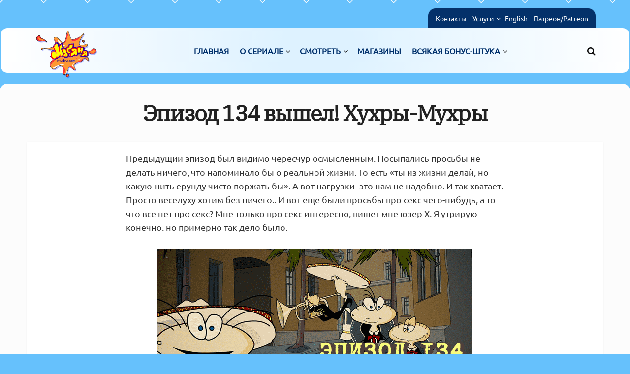

--- FILE ---
content_type: text/html; charset=UTF-8
request_url: https://multru.com/%D1%8D%D0%BF%D0%B8%D0%B7%D0%BE%D0%B4-134-%D0%B2%D1%8B%D1%88%D0%B5%D0%BB-%D1%85%D1%83%D1%85%D1%80%D1%8B-%D0%BC%D1%83%D1%85%D1%80%D1%8B/
body_size: 26280
content:
<!doctype html>
<!--[if lt IE 7]> <html class="no-js lt-ie9 lt-ie8 lt-ie7" lang="ru-RU" prefix="og: https://ogp.me/ns#"> <![endif]-->
<!--[if IE 7]>    <html class="no-js lt-ie9 lt-ie8" lang="ru-RU" prefix="og: https://ogp.me/ns#"> <![endif]-->
<!--[if IE 8]>    <html class="no-js lt-ie9" lang="ru-RU" prefix="og: https://ogp.me/ns#"> <![endif]-->
<!--[if IE 9]>    <html class="no-js lt-ie10" lang="ru-RU" prefix="og: https://ogp.me/ns#"> <![endif]-->
<!--[if gt IE 8]><!--> <html class="no-js" lang="ru-RU" prefix="og: https://ogp.me/ns#"> <!--<![endif]-->
<head>
    <meta http-equiv="Content-Type" content="text/html; charset=UTF-8" />
    <meta name='viewport' content='width=device-width, initial-scale=1, user-scalable=yes' />
    <link rel="profile" href="https://gmpg.org/xfn/11" />
    <link rel="pingback" href="https://multru.com/xmlrpc.php" />
    			<script type="text/javascript">
			  var jnews_ajax_url = '/?ajax-request=jnews'
			</script>
			<script type="text/javascript">;window.jnews=window.jnews||{},window.jnews.library=window.jnews.library||{},window.jnews.library=function(){"use strict";var e=this;e.win=window,e.doc=document,e.noop=function(){},e.globalBody=e.doc.getElementsByTagName("body")[0],e.globalBody=e.globalBody?e.globalBody:e.doc,e.win.jnewsDataStorage=e.win.jnewsDataStorage||{_storage:new WeakMap,put:function(e,t,n){this._storage.has(e)||this._storage.set(e,new Map),this._storage.get(e).set(t,n)},get:function(e,t){return this._storage.get(e).get(t)},has:function(e,t){return this._storage.has(e)&&this._storage.get(e).has(t)},remove:function(e,t){var n=this._storage.get(e).delete(t);return 0===!this._storage.get(e).size&&this._storage.delete(e),n}},e.windowWidth=function(){return e.win.innerWidth||e.docEl.clientWidth||e.globalBody.clientWidth},e.windowHeight=function(){return e.win.innerHeight||e.docEl.clientHeight||e.globalBody.clientHeight},e.requestAnimationFrame=e.win.requestAnimationFrame||e.win.webkitRequestAnimationFrame||e.win.mozRequestAnimationFrame||e.win.msRequestAnimationFrame||window.oRequestAnimationFrame||function(e){return setTimeout(e,1e3/60)},e.cancelAnimationFrame=e.win.cancelAnimationFrame||e.win.webkitCancelAnimationFrame||e.win.webkitCancelRequestAnimationFrame||e.win.mozCancelAnimationFrame||e.win.msCancelRequestAnimationFrame||e.win.oCancelRequestAnimationFrame||function(e){clearTimeout(e)},e.classListSupport="classList"in document.createElement("_"),e.hasClass=e.classListSupport?function(e,t){return e.classList.contains(t)}:function(e,t){return e.className.indexOf(t)>=0},e.addClass=e.classListSupport?function(t,n){e.hasClass(t,n)||t.classList.add(n)}:function(t,n){e.hasClass(t,n)||(t.className+=" "+n)},e.removeClass=e.classListSupport?function(t,n){e.hasClass(t,n)&&t.classList.remove(n)}:function(t,n){e.hasClass(t,n)&&(t.className=t.className.replace(n,""))},e.objKeys=function(e){var t=[];for(var n in e)Object.prototype.hasOwnProperty.call(e,n)&&t.push(n);return t},e.isObjectSame=function(e,t){var n=!0;return JSON.stringify(e)!==JSON.stringify(t)&&(n=!1),n},e.extend=function(){for(var e,t,n,o=arguments[0]||{},i=1,a=arguments.length;i<a;i++)if(null!==(e=arguments[i]))for(t in e)o!==(n=e[t])&&void 0!==n&&(o[t]=n);return o},e.dataStorage=e.win.jnewsDataStorage,e.isVisible=function(e){return 0!==e.offsetWidth&&0!==e.offsetHeight||e.getBoundingClientRect().length},e.getHeight=function(e){return e.offsetHeight||e.clientHeight||e.getBoundingClientRect().height},e.getWidth=function(e){return e.offsetWidth||e.clientWidth||e.getBoundingClientRect().width},e.supportsPassive=!1;try{var t=Object.defineProperty({},"passive",{get:function(){e.supportsPassive=!0}});"createEvent"in e.doc?e.win.addEventListener("test",null,t):"fireEvent"in e.doc&&e.win.attachEvent("test",null)}catch(e){}e.passiveOption=!!e.supportsPassive&&{passive:!0},e.setStorage=function(e,t){e="jnews-"+e;var n={expired:Math.floor(((new Date).getTime()+432e5)/1e3)};t=Object.assign(n,t);localStorage.setItem(e,JSON.stringify(t))},e.getStorage=function(e){e="jnews-"+e;var t=localStorage.getItem(e);return null!==t&&0<t.length?JSON.parse(localStorage.getItem(e)):{}},e.expiredStorage=function(){var t,n="jnews-";for(var o in localStorage)o.indexOf(n)>-1&&"undefined"!==(t=e.getStorage(o.replace(n,""))).expired&&t.expired<Math.floor((new Date).getTime()/1e3)&&localStorage.removeItem(o)},e.addEvents=function(t,n,o){for(var i in n){var a=["touchstart","touchmove"].indexOf(i)>=0&&!o&&e.passiveOption;"createEvent"in e.doc?t.addEventListener(i,n[i],a):"fireEvent"in e.doc&&t.attachEvent("on"+i,n[i])}},e.removeEvents=function(t,n){for(var o in n)"createEvent"in e.doc?t.removeEventListener(o,n[o]):"fireEvent"in e.doc&&t.detachEvent("on"+o,n[o])},e.triggerEvents=function(t,n,o){var i;o=o||{detail:null};return"createEvent"in e.doc?(!(i=e.doc.createEvent("CustomEvent")||new CustomEvent(n)).initCustomEvent||i.initCustomEvent(n,!0,!1,o),void t.dispatchEvent(i)):"fireEvent"in e.doc?((i=e.doc.createEventObject()).eventType=n,void t.fireEvent("on"+i.eventType,i)):void 0},e.getParents=function(t,n){void 0===n&&(n=e.doc);for(var o=[],i=t.parentNode,a=!1;!a;)if(i){var r=i;r.querySelectorAll(n).length?a=!0:(o.push(r),i=r.parentNode)}else o=[],a=!0;return o},e.forEach=function(e,t,n){for(var o=0,i=e.length;o<i;o++)t.call(n,e[o],o)},e.getText=function(e){return e.innerText||e.textContent},e.setText=function(e,t){var n="object"==typeof t?t.innerText||t.textContent:t;e.innerText&&(e.innerText=n),e.textContent&&(e.textContent=n)},e.httpBuildQuery=function(t){return e.objKeys(t).reduce(function t(n){var o=arguments.length>1&&void 0!==arguments[1]?arguments[1]:null;return function(i,a){var r=n[a];a=encodeURIComponent(a);var s=o?"".concat(o,"[").concat(a,"]"):a;return null==r||"function"==typeof r?(i.push("".concat(s,"=")),i):["number","boolean","string"].includes(typeof r)?(i.push("".concat(s,"=").concat(encodeURIComponent(r))),i):(i.push(e.objKeys(r).reduce(t(r,s),[]).join("&")),i)}}(t),[]).join("&")},e.get=function(t,n,o,i){return o="function"==typeof o?o:e.noop,e.ajax("GET",t,n,o,i)},e.post=function(t,n,o,i){return o="function"==typeof o?o:e.noop,e.ajax("POST",t,n,o,i)},e.ajax=function(t,n,o,i,a){var r=new XMLHttpRequest,s=n,c=e.httpBuildQuery(o);if(t=-1!=["GET","POST"].indexOf(t)?t:"GET",r.open(t,s+("GET"==t?"?"+c:""),!0),"POST"==t&&r.setRequestHeader("Content-type","application/x-www-form-urlencoded"),r.setRequestHeader("X-Requested-With","XMLHttpRequest"),r.onreadystatechange=function(){4===r.readyState&&200<=r.status&&300>r.status&&"function"==typeof i&&i.call(void 0,r.response)},void 0!==a&&!a){return{xhr:r,send:function(){r.send("POST"==t?c:null)}}}return r.send("POST"==t?c:null),{xhr:r}},e.scrollTo=function(t,n,o){function i(e,t,n){this.start=this.position(),this.change=e-this.start,this.currentTime=0,this.increment=20,this.duration=void 0===n?500:n,this.callback=t,this.finish=!1,this.animateScroll()}return Math.easeInOutQuad=function(e,t,n,o){return(e/=o/2)<1?n/2*e*e+t:-n/2*(--e*(e-2)-1)+t},i.prototype.stop=function(){this.finish=!0},i.prototype.move=function(t){e.doc.documentElement.scrollTop=t,e.globalBody.parentNode.scrollTop=t,e.globalBody.scrollTop=t},i.prototype.position=function(){return e.doc.documentElement.scrollTop||e.globalBody.parentNode.scrollTop||e.globalBody.scrollTop},i.prototype.animateScroll=function(){this.currentTime+=this.increment;var t=Math.easeInOutQuad(this.currentTime,this.start,this.change,this.duration);this.move(t),this.currentTime<this.duration&&!this.finish?e.requestAnimationFrame.call(e.win,this.animateScroll.bind(this)):this.callback&&"function"==typeof this.callback&&this.callback()},new i(t,n,o)},e.unwrap=function(t){var n,o=t;e.forEach(t,(function(e,t){n?n+=e:n=e})),o.replaceWith(n)},e.performance={start:function(e){performance.mark(e+"Start")},stop:function(e){performance.mark(e+"End"),performance.measure(e,e+"Start",e+"End")}},e.fps=function(){var t=0,n=0,o=0;!function(){var i=t=0,a=0,r=0,s=document.getElementById("fpsTable"),c=function(t){void 0===document.getElementsByTagName("body")[0]?e.requestAnimationFrame.call(e.win,(function(){c(t)})):document.getElementsByTagName("body")[0].appendChild(t)};null===s&&((s=document.createElement("div")).style.position="fixed",s.style.top="120px",s.style.left="10px",s.style.width="100px",s.style.height="20px",s.style.border="1px solid black",s.style.fontSize="11px",s.style.zIndex="100000",s.style.backgroundColor="white",s.id="fpsTable",c(s));var l=function(){o++,n=Date.now(),(a=(o/(r=(n-t)/1e3)).toPrecision(2))!=i&&(i=a,s.innerHTML=i+"fps"),1<r&&(t=n,o=0),e.requestAnimationFrame.call(e.win,l)};l()}()},e.instr=function(e,t){for(var n=0;n<t.length;n++)if(-1!==e.toLowerCase().indexOf(t[n].toLowerCase()))return!0},e.winLoad=function(t,n){function o(o){if("complete"===e.doc.readyState||"interactive"===e.doc.readyState)return!o||n?setTimeout(t,n||1):t(o),1}o()||e.addEvents(e.win,{load:o})},e.docReady=function(t,n){function o(o){if("complete"===e.doc.readyState||"interactive"===e.doc.readyState)return!o||n?setTimeout(t,n||1):t(o),1}o()||e.addEvents(e.doc,{DOMContentLoaded:o})},e.fireOnce=function(){e.docReady((function(){e.assets=e.assets||[],e.assets.length&&(e.boot(),e.load_assets())}),50)},e.boot=function(){e.length&&e.doc.querySelectorAll("style[media]").forEach((function(e){"not all"==e.getAttribute("media")&&e.removeAttribute("media")}))},e.create_js=function(t,n){var o=e.doc.createElement("script");switch(o.setAttribute("src",t),n){case"defer":o.setAttribute("defer",!0);break;case"async":o.setAttribute("async",!0);break;case"deferasync":o.setAttribute("defer",!0),o.setAttribute("async",!0)}e.globalBody.appendChild(o)},e.load_assets=function(){"object"==typeof e.assets&&e.forEach(e.assets.slice(0),(function(t,n){var o="";t.defer&&(o+="defer"),t.async&&(o+="async"),e.create_js(t.url,o);var i=e.assets.indexOf(t);i>-1&&e.assets.splice(i,1)})),e.assets=jnewsoption.au_scripts=window.jnewsads=[]},e.setCookie=function(e,t,n){var o="";if(n){var i=new Date;i.setTime(i.getTime()+24*n*60*60*1e3),o="; expires="+i.toUTCString()}document.cookie=e+"="+(t||"")+o+"; path=/"},e.getCookie=function(e){for(var t=e+"=",n=document.cookie.split(";"),o=0;o<n.length;o++){for(var i=n[o];" "==i.charAt(0);)i=i.substring(1,i.length);if(0==i.indexOf(t))return i.substring(t.length,i.length)}return null},e.eraseCookie=function(e){document.cookie=e+"=; Path=/; Expires=Thu, 01 Jan 1970 00:00:01 GMT;"},e.docReady((function(){e.globalBody=e.globalBody==e.doc?e.doc.getElementsByTagName("body")[0]:e.globalBody,e.globalBody=e.globalBody?e.globalBody:e.doc})),e.winLoad((function(){e.winLoad((function(){var t=!1;if(void 0!==window.jnewsadmin)if(void 0!==window.file_version_checker){var n=e.objKeys(window.file_version_checker);n.length?n.forEach((function(e){t||"10.0.4"===window.file_version_checker[e]||(t=!0)})):t=!0}else t=!0;t&&(window.jnewsHelper.getMessage(),window.jnewsHelper.getNotice())}),2500)}))},window.jnews.library=new window.jnews.library;</script>
<!-- SEO от Rank Math - https://rankmath.com/ -->
<title>Эпизод 134 вышел! Хухры-Мухры - Масяня</title>
<meta name="description" content="Предыдущий эпизод был видимо чересчур осмысленным. Посыпались просьбы не делать ничего, что напоминало бы о реальной жизни. То есть &quot;ты из жизни делай, но"/>
<meta name="robots" content="follow, index, max-snippet:-1, max-video-preview:-1, max-image-preview:large"/>
<link rel="canonical" href="https://multru.com/%d1%8d%d0%bf%d0%b8%d0%b7%d0%be%d0%b4-134-%d0%b2%d1%8b%d1%88%d0%b5%d0%bb-%d1%85%d1%83%d1%85%d1%80%d1%8b-%d0%bc%d1%83%d1%85%d1%80%d1%8b/" />
<meta property="og:locale" content="ru_RU" />
<meta property="og:type" content="article" />
<meta property="og:title" content="Эпизод 134 вышел! Хухры-Мухры - Масяня" />
<meta property="og:description" content="Предыдущий эпизод был видимо чересчур осмысленным. Посыпались просьбы не делать ничего, что напоминало бы о реальной жизни. То есть &quot;ты из жизни делай, но" />
<meta property="og:url" content="https://multru.com/%d1%8d%d0%bf%d0%b8%d0%b7%d0%be%d0%b4-134-%d0%b2%d1%8b%d1%88%d0%b5%d0%bb-%d1%85%d1%83%d1%85%d1%80%d1%8b-%d0%bc%d1%83%d1%85%d1%80%d1%8b/" />
<meta property="og:site_name" content="Масяня" />
<meta property="article:section" content="Сезон 7" />
<meta property="og:updated_time" content="2020-08-02T22:29:42+00:00" />
<meta property="og:image" content="https://multru.com/wp-content/uploads/2019/11/thumb_4mult_134.png" />
<meta property="og:image:secure_url" content="https://multru.com/wp-content/uploads/2019/11/thumb_4mult_134.png" />
<meta property="og:image:width" content="640" />
<meta property="og:image:height" content="360" />
<meta property="og:image:alt" content="Эпизод 134 вышел!  Хухры-Мухры" />
<meta property="og:image:type" content="image/png" />
<meta property="article:published_time" content="2019-08-05T21:32:51+00:00" />
<meta property="article:modified_time" content="2020-08-02T22:29:42+00:00" />
<meta name="twitter:card" content="summary_large_image" />
<meta name="twitter:title" content="Эпизод 134 вышел! Хухры-Мухры - Масяня" />
<meta name="twitter:description" content="Предыдущий эпизод был видимо чересчур осмысленным. Посыпались просьбы не делать ничего, что напоминало бы о реальной жизни. То есть &quot;ты из жизни делай, но" />
<meta name="twitter:image" content="https://multru.com/wp-content/uploads/2019/11/thumb_4mult_134.png" />
<meta name="twitter:label1" content="Автор" />
<meta name="twitter:data1" content="Oleg Kuvaev" />
<meta name="twitter:label2" content="Время чтения" />
<meta name="twitter:data2" content="Меньше минуты" />
<script type="application/ld+json" class="rank-math-schema">{"@context":"https://schema.org","@graph":[{"@type":["Person","Organization"],"@id":"https://multru.com/#person","name":"Oleg Kuvaev","logo":{"@type":"ImageObject","@id":"https://multru.com/#logo","url":"https://multru.com/wp-content/uploads/2020/06/logomultru100x100.png","contentUrl":"https://multru.com/wp-content/uploads/2020/06/logomultru100x100.png","caption":"Oleg Kuvaev","inLanguage":"ru-RU","width":"100","height":"100"},"image":{"@type":"ImageObject","@id":"https://multru.com/#logo","url":"https://multru.com/wp-content/uploads/2020/06/logomultru100x100.png","contentUrl":"https://multru.com/wp-content/uploads/2020/06/logomultru100x100.png","caption":"Oleg Kuvaev","inLanguage":"ru-RU","width":"100","height":"100"}},{"@type":"WebSite","@id":"https://multru.com/#website","url":"https://multru.com","name":"Oleg Kuvaev","publisher":{"@id":"https://multru.com/#person"},"inLanguage":"ru-RU"},{"@type":"ImageObject","@id":"https://multru.com/wp-content/uploads/2019/11/thumb_4mult_134.png","url":"https://multru.com/wp-content/uploads/2019/11/thumb_4mult_134.png","width":"200","height":"200","inLanguage":"ru-RU"},{"@type":"WebPage","@id":"https://multru.com/%d1%8d%d0%bf%d0%b8%d0%b7%d0%be%d0%b4-134-%d0%b2%d1%8b%d1%88%d0%b5%d0%bb-%d1%85%d1%83%d1%85%d1%80%d1%8b-%d0%bc%d1%83%d1%85%d1%80%d1%8b/#webpage","url":"https://multru.com/%d1%8d%d0%bf%d0%b8%d0%b7%d0%be%d0%b4-134-%d0%b2%d1%8b%d1%88%d0%b5%d0%bb-%d1%85%d1%83%d1%85%d1%80%d1%8b-%d0%bc%d1%83%d1%85%d1%80%d1%8b/","name":"\u042d\u043f\u0438\u0437\u043e\u0434 134 \u0432\u044b\u0448\u0435\u043b! \u0425\u0443\u0445\u0440\u044b-\u041c\u0443\u0445\u0440\u044b - \u041c\u0430\u0441\u044f\u043d\u044f","datePublished":"2019-08-05T21:32:51+00:00","dateModified":"2020-08-02T22:29:42+00:00","isPartOf":{"@id":"https://multru.com/#website"},"primaryImageOfPage":{"@id":"https://multru.com/wp-content/uploads/2019/11/thumb_4mult_134.png"},"inLanguage":"ru-RU"},{"@type":"Person","@id":"https://multru.com/author/2ee9bcc3eb7e92b6/","name":"Oleg Kuvaev","url":"https://multru.com/author/2ee9bcc3eb7e92b6/","image":{"@type":"ImageObject","@id":"https://secure.gravatar.com/avatar/da33b08010645a3f961e8f6072dbe94358064b4544a485ff4205a25128778efb?s=96&amp;d=mm&amp;r=g","url":"https://secure.gravatar.com/avatar/da33b08010645a3f961e8f6072dbe94358064b4544a485ff4205a25128778efb?s=96&amp;d=mm&amp;r=g","caption":"Oleg Kuvaev","inLanguage":"ru-RU"},"sameAs":["https://multru.com"]},{"@type":"BlogPosting","headline":"\u042d\u043f\u0438\u0437\u043e\u0434 134 \u0432\u044b\u0448\u0435\u043b! \u0425\u0443\u0445\u0440\u044b-\u041c\u0443\u0445\u0440\u044b - \u041c\u0430\u0441\u044f\u043d\u044f","datePublished":"2019-08-05T21:32:51+00:00","dateModified":"2020-08-02T22:29:42+00:00","articleSection":"\u0421\u0435\u0437\u043e\u043d 7","author":{"@id":"https://multru.com/author/2ee9bcc3eb7e92b6/","name":"Oleg Kuvaev"},"publisher":{"@id":"https://multru.com/#person"},"description":"\u041f\u0440\u0435\u0434\u044b\u0434\u0443\u0449\u0438\u0439 \u044d\u043f\u0438\u0437\u043e\u0434 \u0431\u044b\u043b \u0432\u0438\u0434\u0438\u043c\u043e \u0447\u0435\u0440\u0435\u0441\u0447\u0443\u0440 \u043e\u0441\u043c\u044b\u0441\u043b\u0435\u043d\u043d\u044b\u043c. \u041f\u043e\u0441\u044b\u043f\u0430\u043b\u0438\u0441\u044c \u043f\u0440\u043e\u0441\u044c\u0431\u044b \u043d\u0435 \u0434\u0435\u043b\u0430\u0442\u044c \u043d\u0438\u0447\u0435\u0433\u043e, \u0447\u0442\u043e \u043d\u0430\u043f\u043e\u043c\u0438\u043d\u0430\u043b\u043e \u0431\u044b \u043e \u0440\u0435\u0430\u043b\u044c\u043d\u043e\u0439 \u0436\u0438\u0437\u043d\u0438. \u0422\u043e \u0435\u0441\u0442\u044c &quot;\u0442\u044b \u0438\u0437 \u0436\u0438\u0437\u043d\u0438 \u0434\u0435\u043b\u0430\u0439, \u043d\u043e","name":"\u042d\u043f\u0438\u0437\u043e\u0434 134 \u0432\u044b\u0448\u0435\u043b! \u0425\u0443\u0445\u0440\u044b-\u041c\u0443\u0445\u0440\u044b - \u041c\u0430\u0441\u044f\u043d\u044f","@id":"https://multru.com/%d1%8d%d0%bf%d0%b8%d0%b7%d0%be%d0%b4-134-%d0%b2%d1%8b%d1%88%d0%b5%d0%bb-%d1%85%d1%83%d1%85%d1%80%d1%8b-%d0%bc%d1%83%d1%85%d1%80%d1%8b/#richSnippet","isPartOf":{"@id":"https://multru.com/%d1%8d%d0%bf%d0%b8%d0%b7%d0%be%d0%b4-134-%d0%b2%d1%8b%d1%88%d0%b5%d0%bb-%d1%85%d1%83%d1%85%d1%80%d1%8b-%d0%bc%d1%83%d1%85%d1%80%d1%8b/#webpage"},"image":{"@id":"https://multru.com/wp-content/uploads/2019/11/thumb_4mult_134.png"},"inLanguage":"ru-RU","mainEntityOfPage":{"@id":"https://multru.com/%d1%8d%d0%bf%d0%b8%d0%b7%d0%be%d0%b4-134-%d0%b2%d1%8b%d1%88%d0%b5%d0%bb-%d1%85%d1%83%d1%85%d1%80%d1%8b-%d0%bc%d1%83%d1%85%d1%80%d1%8b/#webpage"}}]}</script>
<!-- /Rank Math WordPress SEO плагин -->

<link rel='dns-prefetch' href='//www.googletagmanager.com' />
<link rel='dns-prefetch' href='//fonts.googleapis.com' />

<link rel="alternate" type="application/rss+xml" title="Масяня &raquo; Лента" href="https://multru.com/feed/" />
<link rel="alternate" type="application/rss+xml" title="Масяня &raquo; Лента комментариев" href="https://multru.com/comments/feed/" />
<link rel="alternate" title="oEmbed (JSON)" type="application/json+oembed" href="https://multru.com/wp-json/oembed/1.0/embed?url=https%3A%2F%2Fmultru.com%2F%25d1%258d%25d0%25bf%25d0%25b8%25d0%25b7%25d0%25be%25d0%25b4-134-%25d0%25b2%25d1%258b%25d1%2588%25d0%25b5%25d0%25bb-%25d1%2585%25d1%2583%25d1%2585%25d1%2580%25d1%258b-%25d0%25bc%25d1%2583%25d1%2585%25d1%2580%25d1%258b%2F" />
<link rel="alternate" title="oEmbed (XML)" type="text/xml+oembed" href="https://multru.com/wp-json/oembed/1.0/embed?url=https%3A%2F%2Fmultru.com%2F%25d1%258d%25d0%25bf%25d0%25b8%25d0%25b7%25d0%25be%25d0%25b4-134-%25d0%25b2%25d1%258b%25d1%2588%25d0%25b5%25d0%25bb-%25d1%2585%25d1%2583%25d1%2585%25d1%2580%25d1%258b-%25d0%25bc%25d1%2583%25d1%2585%25d1%2580%25d1%258b%2F&#038;format=xml" />
<style id='wp-img-auto-sizes-contain-inline-css' type='text/css'>
img:is([sizes=auto i],[sizes^="auto," i]){contain-intrinsic-size:3000px 1500px}
/*# sourceURL=wp-img-auto-sizes-contain-inline-css */
</style>

<style id='wp-emoji-styles-inline-css' type='text/css'>

	img.wp-smiley, img.emoji {
		display: inline !important;
		border: none !important;
		box-shadow: none !important;
		height: 1em !important;
		width: 1em !important;
		margin: 0 0.07em !important;
		vertical-align: -0.1em !important;
		background: none !important;
		padding: 0 !important;
	}
/*# sourceURL=wp-emoji-styles-inline-css */
</style>
<link data-optimized="1" rel='stylesheet' id='wp-block-library-css' href='https://multru.com/wp-content/litespeed/css/f17b97d379e1a65c6467bd6730f77cd2.css?ver=60dbf' type='text/css' media='all' />
<style id='classic-theme-styles-inline-css' type='text/css'>
.wp-block-button__link{background-color:#32373c;border-radius:9999px;box-shadow:none;color:#fff;font-size:1.125em;padding:calc(.667em + 2px) calc(1.333em + 2px);text-decoration:none}.wp-block-file__button{background:#32373c;color:#fff}.wp-block-accordion-heading{margin:0}.wp-block-accordion-heading__toggle{background-color:inherit!important;color:inherit!important}.wp-block-accordion-heading__toggle:not(:focus-visible){outline:none}.wp-block-accordion-heading__toggle:focus,.wp-block-accordion-heading__toggle:hover{background-color:inherit!important;border:none;box-shadow:none;color:inherit;padding:var(--wp--preset--spacing--20,1em) 0;text-decoration:none}.wp-block-accordion-heading__toggle:focus-visible{outline:auto;outline-offset:0}
/*# sourceURL=https://multru.com/wp-content/plugins/gutenberg/build/styles/block-library/classic.css */
</style>
<link data-optimized="1" rel='stylesheet' id='jnews-faq-css' href='https://multru.com/wp-content/litespeed/css/746659378c49ba016de453fd3638f249.css?ver=e02f1' type='text/css' media='all' />
<style id='global-styles-inline-css' type='text/css'>
:root{--wp--preset--aspect-ratio--square: 1;--wp--preset--aspect-ratio--4-3: 4/3;--wp--preset--aspect-ratio--3-4: 3/4;--wp--preset--aspect-ratio--3-2: 3/2;--wp--preset--aspect-ratio--2-3: 2/3;--wp--preset--aspect-ratio--16-9: 16/9;--wp--preset--aspect-ratio--9-16: 9/16;--wp--preset--color--black: #000000;--wp--preset--color--cyan-bluish-gray: #abb8c3;--wp--preset--color--white: #ffffff;--wp--preset--color--pale-pink: #f78da7;--wp--preset--color--vivid-red: #cf2e2e;--wp--preset--color--luminous-vivid-orange: #ff6900;--wp--preset--color--luminous-vivid-amber: #fcb900;--wp--preset--color--light-green-cyan: #7bdcb5;--wp--preset--color--vivid-green-cyan: #00d084;--wp--preset--color--pale-cyan-blue: #8ed1fc;--wp--preset--color--vivid-cyan-blue: #0693e3;--wp--preset--color--vivid-purple: #9b51e0;--wp--preset--gradient--vivid-cyan-blue-to-vivid-purple: linear-gradient(135deg,rgb(6,147,227) 0%,rgb(155,81,224) 100%);--wp--preset--gradient--light-green-cyan-to-vivid-green-cyan: linear-gradient(135deg,rgb(122,220,180) 0%,rgb(0,208,130) 100%);--wp--preset--gradient--luminous-vivid-amber-to-luminous-vivid-orange: linear-gradient(135deg,rgb(252,185,0) 0%,rgb(255,105,0) 100%);--wp--preset--gradient--luminous-vivid-orange-to-vivid-red: linear-gradient(135deg,rgb(255,105,0) 0%,rgb(207,46,46) 100%);--wp--preset--gradient--very-light-gray-to-cyan-bluish-gray: linear-gradient(135deg,rgb(238,238,238) 0%,rgb(169,184,195) 100%);--wp--preset--gradient--cool-to-warm-spectrum: linear-gradient(135deg,rgb(74,234,220) 0%,rgb(151,120,209) 20%,rgb(207,42,186) 40%,rgb(238,44,130) 60%,rgb(251,105,98) 80%,rgb(254,248,76) 100%);--wp--preset--gradient--blush-light-purple: linear-gradient(135deg,rgb(255,206,236) 0%,rgb(152,150,240) 100%);--wp--preset--gradient--blush-bordeaux: linear-gradient(135deg,rgb(254,205,165) 0%,rgb(254,45,45) 50%,rgb(107,0,62) 100%);--wp--preset--gradient--luminous-dusk: linear-gradient(135deg,rgb(255,203,112) 0%,rgb(199,81,192) 50%,rgb(65,88,208) 100%);--wp--preset--gradient--pale-ocean: linear-gradient(135deg,rgb(255,245,203) 0%,rgb(182,227,212) 50%,rgb(51,167,181) 100%);--wp--preset--gradient--electric-grass: linear-gradient(135deg,rgb(202,248,128) 0%,rgb(113,206,126) 100%);--wp--preset--gradient--midnight: linear-gradient(135deg,rgb(2,3,129) 0%,rgb(40,116,252) 100%);--wp--preset--font-size--small: 13px;--wp--preset--font-size--medium: 20px;--wp--preset--font-size--large: 36px;--wp--preset--font-size--x-large: 42px;--wp--preset--spacing--20: 0.44rem;--wp--preset--spacing--30: 0.67rem;--wp--preset--spacing--40: 1rem;--wp--preset--spacing--50: 1.5rem;--wp--preset--spacing--60: 2.25rem;--wp--preset--spacing--70: 3.38rem;--wp--preset--spacing--80: 5.06rem;--wp--preset--shadow--natural: 6px 6px 9px rgba(0, 0, 0, 0.2);--wp--preset--shadow--deep: 12px 12px 50px rgba(0, 0, 0, 0.4);--wp--preset--shadow--sharp: 6px 6px 0px rgba(0, 0, 0, 0.2);--wp--preset--shadow--outlined: 6px 6px 0px -3px rgb(255, 255, 255), 6px 6px rgb(0, 0, 0);--wp--preset--shadow--crisp: 6px 6px 0px rgb(0, 0, 0);}:where(.is-layout-flex){gap: 0.5em;}:where(.is-layout-grid){gap: 0.5em;}body .is-layout-flex{display: flex;}.is-layout-flex{flex-wrap: wrap;align-items: center;}.is-layout-flex > :is(*, div){margin: 0;}body .is-layout-grid{display: grid;}.is-layout-grid > :is(*, div){margin: 0;}:where(.wp-block-columns.is-layout-flex){gap: 2em;}:where(.wp-block-columns.is-layout-grid){gap: 2em;}:where(.wp-block-post-template.is-layout-flex){gap: 1.25em;}:where(.wp-block-post-template.is-layout-grid){gap: 1.25em;}.has-black-color{color: var(--wp--preset--color--black) !important;}.has-cyan-bluish-gray-color{color: var(--wp--preset--color--cyan-bluish-gray) !important;}.has-white-color{color: var(--wp--preset--color--white) !important;}.has-pale-pink-color{color: var(--wp--preset--color--pale-pink) !important;}.has-vivid-red-color{color: var(--wp--preset--color--vivid-red) !important;}.has-luminous-vivid-orange-color{color: var(--wp--preset--color--luminous-vivid-orange) !important;}.has-luminous-vivid-amber-color{color: var(--wp--preset--color--luminous-vivid-amber) !important;}.has-light-green-cyan-color{color: var(--wp--preset--color--light-green-cyan) !important;}.has-vivid-green-cyan-color{color: var(--wp--preset--color--vivid-green-cyan) !important;}.has-pale-cyan-blue-color{color: var(--wp--preset--color--pale-cyan-blue) !important;}.has-vivid-cyan-blue-color{color: var(--wp--preset--color--vivid-cyan-blue) !important;}.has-vivid-purple-color{color: var(--wp--preset--color--vivid-purple) !important;}.has-black-background-color{background-color: var(--wp--preset--color--black) !important;}.has-cyan-bluish-gray-background-color{background-color: var(--wp--preset--color--cyan-bluish-gray) !important;}.has-white-background-color{background-color: var(--wp--preset--color--white) !important;}.has-pale-pink-background-color{background-color: var(--wp--preset--color--pale-pink) !important;}.has-vivid-red-background-color{background-color: var(--wp--preset--color--vivid-red) !important;}.has-luminous-vivid-orange-background-color{background-color: var(--wp--preset--color--luminous-vivid-orange) !important;}.has-luminous-vivid-amber-background-color{background-color: var(--wp--preset--color--luminous-vivid-amber) !important;}.has-light-green-cyan-background-color{background-color: var(--wp--preset--color--light-green-cyan) !important;}.has-vivid-green-cyan-background-color{background-color: var(--wp--preset--color--vivid-green-cyan) !important;}.has-pale-cyan-blue-background-color{background-color: var(--wp--preset--color--pale-cyan-blue) !important;}.has-vivid-cyan-blue-background-color{background-color: var(--wp--preset--color--vivid-cyan-blue) !important;}.has-vivid-purple-background-color{background-color: var(--wp--preset--color--vivid-purple) !important;}.has-black-border-color{border-color: var(--wp--preset--color--black) !important;}.has-cyan-bluish-gray-border-color{border-color: var(--wp--preset--color--cyan-bluish-gray) !important;}.has-white-border-color{border-color: var(--wp--preset--color--white) !important;}.has-pale-pink-border-color{border-color: var(--wp--preset--color--pale-pink) !important;}.has-vivid-red-border-color{border-color: var(--wp--preset--color--vivid-red) !important;}.has-luminous-vivid-orange-border-color{border-color: var(--wp--preset--color--luminous-vivid-orange) !important;}.has-luminous-vivid-amber-border-color{border-color: var(--wp--preset--color--luminous-vivid-amber) !important;}.has-light-green-cyan-border-color{border-color: var(--wp--preset--color--light-green-cyan) !important;}.has-vivid-green-cyan-border-color{border-color: var(--wp--preset--color--vivid-green-cyan) !important;}.has-pale-cyan-blue-border-color{border-color: var(--wp--preset--color--pale-cyan-blue) !important;}.has-vivid-cyan-blue-border-color{border-color: var(--wp--preset--color--vivid-cyan-blue) !important;}.has-vivid-purple-border-color{border-color: var(--wp--preset--color--vivid-purple) !important;}.has-vivid-cyan-blue-to-vivid-purple-gradient-background{background: var(--wp--preset--gradient--vivid-cyan-blue-to-vivid-purple) !important;}.has-light-green-cyan-to-vivid-green-cyan-gradient-background{background: var(--wp--preset--gradient--light-green-cyan-to-vivid-green-cyan) !important;}.has-luminous-vivid-amber-to-luminous-vivid-orange-gradient-background{background: var(--wp--preset--gradient--luminous-vivid-amber-to-luminous-vivid-orange) !important;}.has-luminous-vivid-orange-to-vivid-red-gradient-background{background: var(--wp--preset--gradient--luminous-vivid-orange-to-vivid-red) !important;}.has-very-light-gray-to-cyan-bluish-gray-gradient-background{background: var(--wp--preset--gradient--very-light-gray-to-cyan-bluish-gray) !important;}.has-cool-to-warm-spectrum-gradient-background{background: var(--wp--preset--gradient--cool-to-warm-spectrum) !important;}.has-blush-light-purple-gradient-background{background: var(--wp--preset--gradient--blush-light-purple) !important;}.has-blush-bordeaux-gradient-background{background: var(--wp--preset--gradient--blush-bordeaux) !important;}.has-luminous-dusk-gradient-background{background: var(--wp--preset--gradient--luminous-dusk) !important;}.has-pale-ocean-gradient-background{background: var(--wp--preset--gradient--pale-ocean) !important;}.has-electric-grass-gradient-background{background: var(--wp--preset--gradient--electric-grass) !important;}.has-midnight-gradient-background{background: var(--wp--preset--gradient--midnight) !important;}.has-small-font-size{font-size: var(--wp--preset--font-size--small) !important;}.has-medium-font-size{font-size: var(--wp--preset--font-size--medium) !important;}.has-large-font-size{font-size: var(--wp--preset--font-size--large) !important;}.has-x-large-font-size{font-size: var(--wp--preset--font-size--x-large) !important;}
:where(.wp-block-columns.is-layout-flex){gap: 2em;}:where(.wp-block-columns.is-layout-grid){gap: 2em;}
:root :where(.wp-block-pullquote){font-size: 1.5em;line-height: 1.6;}
:where(.wp-block-post-template.is-layout-flex){gap: 1.25em;}:where(.wp-block-post-template.is-layout-grid){gap: 1.25em;}
:where(.wp-block-term-template.is-layout-flex){gap: 1.25em;}:where(.wp-block-term-template.is-layout-grid){gap: 1.25em;}
/*# sourceURL=global-styles-inline-css */
</style>
<link data-optimized="1" rel='stylesheet' id='elementor-frontend-css' href='https://multru.com/wp-content/litespeed/css/0be89a4efbaaa36a9ad482036322c02b.css?ver=b1de3' type='text/css' media='all' />
<style type="text/css">@font-face {font-family:Ubuntu;font-style:normal;font-weight:400;src:url(/cf-fonts/s/ubuntu/5.0.11/cyrillic/400/normal.woff2);unicode-range:U+0301,U+0400-045F,U+0490-0491,U+04B0-04B1,U+2116;font-display:swap;}@font-face {font-family:Ubuntu;font-style:normal;font-weight:400;src:url(/cf-fonts/s/ubuntu/5.0.11/latin/400/normal.woff2);unicode-range:U+0000-00FF,U+0131,U+0152-0153,U+02BB-02BC,U+02C6,U+02DA,U+02DC,U+0304,U+0308,U+0329,U+2000-206F,U+2074,U+20AC,U+2122,U+2191,U+2193,U+2212,U+2215,U+FEFF,U+FFFD;font-display:swap;}@font-face {font-family:Ubuntu;font-style:normal;font-weight:400;src:url(/cf-fonts/s/ubuntu/5.0.11/latin-ext/400/normal.woff2);unicode-range:U+0100-02AF,U+0304,U+0308,U+0329,U+1E00-1E9F,U+1EF2-1EFF,U+2020,U+20A0-20AB,U+20AD-20CF,U+2113,U+2C60-2C7F,U+A720-A7FF;font-display:swap;}@font-face {font-family:Ubuntu;font-style:normal;font-weight:400;src:url(/cf-fonts/s/ubuntu/5.0.11/cyrillic-ext/400/normal.woff2);unicode-range:U+0460-052F,U+1C80-1C88,U+20B4,U+2DE0-2DFF,U+A640-A69F,U+FE2E-FE2F;font-display:swap;}@font-face {font-family:Ubuntu;font-style:normal;font-weight:400;src:url(/cf-fonts/s/ubuntu/5.0.11/greek-ext/400/normal.woff2);unicode-range:U+1F00-1FFF;font-display:swap;}@font-face {font-family:Ubuntu;font-style:normal;font-weight:400;src:url(/cf-fonts/s/ubuntu/5.0.11/greek/400/normal.woff2);unicode-range:U+0370-03FF;font-display:swap;}@font-face {font-family:IBM Plex Serif;font-style:normal;font-weight:400;src:url(/cf-fonts/s/ibm-plex-serif/5.0.11/cyrillic-ext/400/normal.woff2);unicode-range:U+0460-052F,U+1C80-1C88,U+20B4,U+2DE0-2DFF,U+A640-A69F,U+FE2E-FE2F;font-display:swap;}@font-face {font-family:IBM Plex Serif;font-style:normal;font-weight:400;src:url(/cf-fonts/s/ibm-plex-serif/5.0.11/vietnamese/400/normal.woff2);unicode-range:U+0102-0103,U+0110-0111,U+0128-0129,U+0168-0169,U+01A0-01A1,U+01AF-01B0,U+0300-0301,U+0303-0304,U+0308-0309,U+0323,U+0329,U+1EA0-1EF9,U+20AB;font-display:swap;}@font-face {font-family:IBM Plex Serif;font-style:normal;font-weight:400;src:url(/cf-fonts/s/ibm-plex-serif/5.0.11/latin/400/normal.woff2);unicode-range:U+0000-00FF,U+0131,U+0152-0153,U+02BB-02BC,U+02C6,U+02DA,U+02DC,U+0304,U+0308,U+0329,U+2000-206F,U+2074,U+20AC,U+2122,U+2191,U+2193,U+2212,U+2215,U+FEFF,U+FFFD;font-display:swap;}@font-face {font-family:IBM Plex Serif;font-style:normal;font-weight:400;src:url(/cf-fonts/s/ibm-plex-serif/5.0.11/cyrillic/400/normal.woff2);unicode-range:U+0301,U+0400-045F,U+0490-0491,U+04B0-04B1,U+2116;font-display:swap;}@font-face {font-family:IBM Plex Serif;font-style:normal;font-weight:400;src:url(/cf-fonts/s/ibm-plex-serif/5.0.11/latin-ext/400/normal.woff2);unicode-range:U+0100-02AF,U+0304,U+0308,U+0329,U+1E00-1E9F,U+1EF2-1EFF,U+2020,U+20A0-20AB,U+20AD-20CF,U+2113,U+2C60-2C7F,U+A720-A7FF;font-display:swap;}</style>
<link data-optimized="1" rel='stylesheet' id='mediaelement-css' href='https://multru.com/wp-content/litespeed/css/5131e1b27b29c9d8a29aad7c2e3f45fb.css?ver=fe385' type='text/css' media='all' />
<link data-optimized="1" rel='stylesheet' id='wp-mediaelement-css' href='https://multru.com/wp-content/litespeed/css/1ead5871f4d6220f15d8175250d42bb4.css?ver=600ba' type='text/css' media='all' />
<link data-optimized="1" rel='stylesheet' id='font-awesome-css' href='https://multru.com/wp-content/litespeed/css/fb70c2b8a5b33330b1ecd2b82c0be2e9.css?ver=c4977' type='text/css' media='all' />
<link rel='preload' as='font' type='font/woff2' crossorigin id='font-awesome-webfont-css' href='https://multru.com/wp-content/themes/jnews/assets/fonts/font-awesome/fonts/fontawesome-webfont.woff2?v=4.7.0' type='text/css' media='all' />
<link rel='preload' as='font' type='font/woff' crossorigin id='jnews-icon-webfont-css' href='https://multru.com/wp-content/themes/jnews/assets/fonts/jegicon/fonts/jegicon.woff' type='text/css' media='all' />
<link rel='preload' as='font' type='font/woff2' crossorigin id='elementor-font-awesome-webfont-css' href='https://multru.com/wp-content/plugins/elementor/assets/lib/font-awesome/fonts/fontawesome-webfont.woff2?v=4.7.0' type='text/css' media='all' />
<link data-optimized="1" rel='stylesheet' id='jnews-icon-css' href='https://multru.com/wp-content/litespeed/css/1984d77c5f84c32ab4f059bd8912da35.css?ver=17012' type='text/css' media='all' />
<link data-optimized="1" rel='stylesheet' id='jscrollpane-css' href='https://multru.com/wp-content/litespeed/css/dba33632bde16771f9181cf7eb50ddf7.css?ver=99bb2' type='text/css' media='all' />
<link data-optimized="1" rel='stylesheet' id='oknav-css' href='https://multru.com/wp-content/litespeed/css/d5bf55e758c603ce8ee09d9247e7a150.css?ver=9885c' type='text/css' media='all' />
<link data-optimized="1" rel='stylesheet' id='magnific-popup-css' href='https://multru.com/wp-content/litespeed/css/d1db731b1a2fb142dcc4881679930932.css?ver=88a3f' type='text/css' media='all' />
<link data-optimized="1" rel='stylesheet' id='chosen-css' href='https://multru.com/wp-content/litespeed/css/160b20db55efa3c0e350adebcf2e7f26.css?ver=c9595' type='text/css' media='all' />
<link data-optimized="1" rel='stylesheet' id='jnews-main-css' href='https://multru.com/wp-content/litespeed/css/0405314c9644024e20295914dd6ef0d9.css?ver=73674' type='text/css' media='all' />
<link data-optimized="1" rel='stylesheet' id='jnews-pages-css' href='https://multru.com/wp-content/litespeed/css/452e2e36f07c3f97590bf48a25f98fbd.css?ver=1cf2e' type='text/css' media='all' />
<link data-optimized="1" rel='stylesheet' id='jnews-single-css' href='https://multru.com/wp-content/litespeed/css/e7fa185586dbe17d62c398ae9fcb9aac.css?ver=f14c3' type='text/css' media='all' />
<link data-optimized="1" rel='stylesheet' id='jnews-responsive-css' href='https://multru.com/wp-content/litespeed/css/fcf6b3de8dc6459bd0717c6479c29a52.css?ver=152c4' type='text/css' media='all' />
<link data-optimized="1" rel='stylesheet' id='jnews-pb-temp-css' href='https://multru.com/wp-content/litespeed/css/55c90700c7df9c8b0fda9cfa3494c457.css?ver=34343' type='text/css' media='all' />
<link data-optimized="1" rel='stylesheet' id='jnews-elementor-css' href='https://multru.com/wp-content/litespeed/css/93aa608bb0dc2ef1642dd1587e7615f2.css?ver=8709c' type='text/css' media='all' />
<link data-optimized="1" rel='stylesheet' id='jnews-style-css' href='https://multru.com/wp-content/litespeed/css/ddd19268b3f88895b9107d5a4877097f.css?ver=b2188' type='text/css' media='all' />
<link data-optimized="1" rel='stylesheet' id='jnews-darkmode-css' href='https://multru.com/wp-content/litespeed/css/6eae356b2240d8fdd427bff5da8f1b92.css?ver=c2e5d' type='text/css' media='all' />
<script type="text/javascript" src="https://multru.com/wp-includes/js/jquery/jquery.min.js?ver=3.7.1" id="jquery-core-js"></script>
<script data-optimized="1" type="text/javascript" src="https://multru.com/wp-content/litespeed/js/fa7d958e4c60a4ea13dc4df50e7e7367.js?ver=89e66" id="jquery-migrate-js"></script>

<!-- Сниппет тегов Google (gtag.js), добавленный Site Kit -->
<!-- Сниппет Google Analytics добавлен с помощью Site Kit -->
<script type="text/javascript" src="https://www.googletagmanager.com/gtag/js?id=GT-PJ5LD48" id="google_gtagjs-js" async></script>
<script type="text/javascript" id="google_gtagjs-js-after">
/* <![CDATA[ */
window.dataLayer = window.dataLayer || [];function gtag(){dataLayer.push(arguments);}
gtag("set","linker",{"domains":["multru.com"]});
gtag("js", new Date());
gtag("set", "developer_id.dZTNiMT", true);
gtag("config", "GT-PJ5LD48", {"googlesitekit_post_type":"post"});
//# sourceURL=google_gtagjs-js-after
/* ]]> */
</script>

<link rel='shortlink' href='https://multru.com/?p=4365' />
<meta name="generator" content="Site Kit by Google 1.170.0" />		<script type="text/javascript">
				(function(c,l,a,r,i,t,y){
					c[a]=c[a]||function(){(c[a].q=c[a].q||[]).push(arguments)};t=l.createElement(r);t.async=1;
					t.src="https://www.clarity.ms/tag/"+i+"?ref=wordpress";y=l.getElementsByTagName(r)[0];y.parentNode.insertBefore(t,y);
				})(window, document, "clarity", "script", "jnsbyyhzfw");
		</script>
						<script>
					jQuery(document).ready(function(){
																					
					
					});
				</script>
			<script>
		//Autumn_check Weather effect Start
		 
		//Autumn_check Weather effect End
	</script>
	<script>
		//winter_check Start
			//Winter snow Falling Start
			 
			//Winter Falling End
		//winter_check end
	</script>
	<style>
		.we-flake{
			color:  !important;
		}
	</style>
	<script>
		// spring_check Effect End
		 
	</script>
	<script>
		// summer_check Effect Start
		  //summer_check Effect End
	</script>
	<script>
		//halloween_check  Start
		 
	  //halloween_check End
	</script>
	<script>
		//rainy_check Start
			 
	  //rainy_check end
	</script>
	<script>
		//thanks_giving_check start
			 
		//thanks_giving_check end
	</script>
	<script>
		//valentine_check start
			 
		//valentine_check End
	</script>
	<script>
		//new_year_check start
			 
		//new_year_check end
	</script>
<link id='MediaRSS' rel='alternate' type='application/rss+xml' title='NextGEN Gallery RSS Feed' href='https://multru.com/wp-content/plugins/nextgen-gallery/src/Legacy/xml/media-rss.php' />
<meta name="google-site-verification" content="LyRqQa5tIYIHvZVx8CXWaIMUV1p_swWk-R9Elk96IJM">			<style>
				.e-con.e-parent:nth-of-type(n+4):not(.e-lazyloaded):not(.e-no-lazyload),
				.e-con.e-parent:nth-of-type(n+4):not(.e-lazyloaded):not(.e-no-lazyload) * {
					background-image: none !important;
				}
				@media screen and (max-height: 1024px) {
					.e-con.e-parent:nth-of-type(n+3):not(.e-lazyloaded):not(.e-no-lazyload),
					.e-con.e-parent:nth-of-type(n+3):not(.e-lazyloaded):not(.e-no-lazyload) * {
						background-image: none !important;
					}
				}
				@media screen and (max-height: 640px) {
					.e-con.e-parent:nth-of-type(n+2):not(.e-lazyloaded):not(.e-no-lazyload),
					.e-con.e-parent:nth-of-type(n+2):not(.e-lazyloaded):not(.e-no-lazyload) * {
						background-image: none !important;
					}
				}
			</style>
			<link rel="icon" href="https://multru.com/wp-content/uploads/2023/11/cropped-ONv05sSI-75x75.png" sizes="32x32" />
<link rel="icon" href="https://multru.com/wp-content/uploads/2023/11/cropped-ONv05sSI-300x300.png" sizes="192x192" />
<link rel="apple-touch-icon" href="https://multru.com/wp-content/uploads/2023/11/cropped-ONv05sSI-300x300.png" />
<meta name="msapplication-TileImage" content="https://multru.com/wp-content/uploads/2023/11/cropped-ONv05sSI-300x300.png" />
		<style type="text/css" id="wp-custom-css">
			.jeg_postblock_14 .jeg_meta_author {
    display: none;
}
.jeg_post_category, .jeg_post_meta {
    display: none;
}
.jeg_navbar_mobile_wrapper {
    position: relative;
    z-index: 9;
    margin-bottom: 35px;
}

.jeg_mobile_logo img {
    width: auto;
    max-height: 80px !important;
    display: block;
    margin-bottom: -20px!important;
}

.jeg_post_title{
	text-align:center;
	    margin-bottom: 20px !important;
}

.jeg_midbar{
	border-radius:15px ;
	margin-bottom: 20px;
	border: solid 2px #66c1fc !important;
background: rgb(255,255,255);
background: radial-gradient(circle,  rgba(222,242,255,1) 11%, rgba(255,255,255,1) 100%);
margin-top:15px;
  
}

.jeg_main, .jeg_container{
	border-radius:15px;
	    
}

.jeg_topbar {
    font-size: 16px;
   
}

.jeg_menu li>ul li a {
  
    font-size: 16px;
    color: #3b3c3b;
  
}

.jeg_logo img {
   z-index:5;
	 
	 margin-bottom: -15px ;
 margin-top: -5px ;
	width: 160px;
	  z-index:5;

}

 .jeg_logo img {
    width: auto;
    max-height: 130px !important;
	margin-top: -2px;
}

.jeg_footer_content {
    background: #f5f5f5;
    color: #666;
    margin-top: 30px;
    border-radius: 25px 25px 0 0;
}
iframe {
    border-radius: 25px !important;
    border: dashed 10px #66c1fc;

    background-image: linear-gradient(to right, #ffe987 50%, #fff6cf 50%);
}

.jeg_topbar.dark .jeg_nav_item {
    border-color: rgba(255, 255, 255, .15);
    background-color: #04316a;
    border-radius: 15px 15px 0 0;
    margin-bottom:0;
    margin-top: 34px;
    padding: 0 15px;
    font-size:14px;
}



@media (max-width: 767px) {
	 .jeg_content{

	  /*  margin: 10px;  */
	}}		</style>
		</head>
<body class="wp-singular post-template-default single single-post postid-4365 single-format-standard wp-custom-logo wp-embed-responsive wp-theme-jnews jeg_toggle_light jeg_single_tpl_3 jeg_single_fullwidth jeg_single_narrow jnews jeg_boxed jnews_boxed_container jnews_boxed_container_shadow jsc_normal elementor-default elementor-kit-4692">

    
    
    <div class="jeg_ad jeg_ad_top jnews_header_top_ads">
        <div class='ads-wrapper  '></div>    </div>

    <!-- The Main Wrapper
    ============================================= -->
    <div class="jeg_viewport">

        
        <div class="jeg_header_wrapper">
            <div class="jeg_header_instagram_wrapper">
    </div>

<!-- HEADER -->
<div class="jeg_header normal">
    <div class="jeg_topbar jeg_container jeg_navbar_wrapper dark">
    <div class="container">
        <div class="jeg_nav_row">
            
                <div class="jeg_nav_col jeg_nav_left  jeg_nav_grow">
                    <div class="item_wrap jeg_nav_alignright">
                                            </div>
                </div>

                
                <div class="jeg_nav_col jeg_nav_center  jeg_nav_normal">
                    <div class="item_wrap jeg_nav_aligncenter">
                                            </div>
                </div>

                
                <div class="jeg_nav_col jeg_nav_right  jeg_nav_grow">
                    <div class="item_wrap jeg_nav_alignright">
                        <div class="jeg_nav_item">
	<ul class="jeg_menu jeg_top_menu"><li id="menu-item-4629" class="menu-item menu-item-type-post_type menu-item-object-page menu-item-4629"><a href="https://multru.com/main/contacts/">Контакты</a></li>
<li id="menu-item-4637" class="menu-item menu-item-type-custom menu-item-object-custom menu-item-has-children menu-item-4637"><a href="#">Услуги</a>
<ul class="sub-menu">
	<li id="menu-item-4638" class="menu-item menu-item-type-post_type menu-item-object-page menu-item-4638"><a href="https://multru.com/main/bizz/">Коммерция</a></li>
	<li id="menu-item-4639" class="menu-item menu-item-type-post_type menu-item-object-page menu-item-4639"><a href="https://multru.com/adv-masyanya/">Реклама с Масяней</a></li>
	<li id="menu-item-4640" class="menu-item menu-item-type-post_type menu-item-object-page menu-item-4640"><a href="https://multru.com/characters/">Мульт-реклама с новыми героями</a></li>
</ul>
</li>
<li id="menu-item-4653" class="menu-item menu-item-type-post_type menu-item-object-page menu-item-4653"><a href="https://multru.com/main/english-version/">English</a></li>
<li id="menu-item-6441" class="menu-item menu-item-type-custom menu-item-object-custom menu-item-6441"><a href="https://www.patreon.com/kuvaev">Патреон/Patreon</a></li>
</ul></div>                    </div>
                </div>

                        </div>
    </div>
</div><!-- /.jeg_container --><div class="jeg_midbar jeg_container jeg_navbar_wrapper normal">
    <div class="container">
        <div class="jeg_nav_row">
            
                <div class="jeg_nav_col jeg_nav_left jeg_nav_normal">
                    <div class="item_wrap jeg_nav_alignleft">
                        <div class="jeg_nav_item jeg_logo jeg_desktop_logo">
			<div class="site-title">
			<a href="https://multru.com/" aria-label="Visit Homepage" style="padding: 10px 0px 10px 0px;">
				<img class='jeg_logo_img' src="https://multru.com/wp-content/uploads/2023/11/mas-logo23.svg" srcset="https://multru.com/wp-content/uploads/2023/11/mas-logo23.svg 1x, https://multru.com/wp-content/uploads/2023/11/mas-logo23.svg 2x" alt="Масяня"data-light-src="https://multru.com/wp-content/uploads/2023/11/mas-logo23.svg" data-light-srcset="https://multru.com/wp-content/uploads/2023/11/mas-logo23.svg 1x, https://multru.com/wp-content/uploads/2023/11/mas-logo23.svg 2x" data-dark-src="https://multru.com/wp-content/uploads/2023/11/mas-logo23.svg" data-dark-srcset="https://multru.com/wp-content/uploads/2023/11/mas-logo23.svg 1x, https://multru.com/wp-content/uploads/2023/11/mas-logo23.svg 2x"width="1600" height="1600">			</a>
		</div>
	</div>
                    </div>
                </div>

                
                <div class="jeg_nav_col jeg_nav_center jeg_nav_normal">
                    <div class="item_wrap jeg_nav_alignright">
                        <div class="jeg_nav_item jeg_main_menu_wrapper">
<div class="jeg_mainmenu_wrap"><ul class="jeg_menu jeg_main_menu jeg_menu_style_1" data-animation="animateTransform"><li id="menu-item-467" class="menu-item menu-item-type-post_type menu-item-object-page menu-item-home menu-item-467 bgnav" data-item-row="default" ><a href="https://multru.com/">Главная</a></li>
<li id="menu-item-1356" class="menu-item menu-item-type-custom menu-item-object-custom menu-item-has-children menu-item-1356 bgnav" data-item-row="default" ><a href="#">О СЕРИАЛЕ</a>
<ul class="sub-menu">
	<li id="menu-item-468" class="menu-item menu-item-type-post_type menu-item-object-page menu-item-468 bgnav" data-item-row="default" ><a href="https://multru.com/main/about/">Концепция</a></li>
	<li id="menu-item-469" class="menu-item menu-item-type-post_type menu-item-object-page menu-item-469 bgnav" data-item-row="default" ><a href="https://multru.com/main/about/history/">История</a></li>
	<li id="menu-item-476" class="menu-item menu-item-type-post_type menu-item-object-page menu-item-476 bgnav" data-item-row="default" ><a href="https://multru.com/main/contacts/">Контакты</a></li>
</ul>
</li>
<li id="menu-item-1474" class="menu-item menu-item-type-custom menu-item-object-custom menu-item-has-children menu-item-1474 bgnav" data-item-row="default" ><a href="#">Смотреть</a>
<ul class="sub-menu">
	<li id="menu-item-2095" class="menu-item menu-item-type-post_type menu-item-object-page menu-item-2095 bgnav" data-item-row="default" ><a href="https://multru.com/boe-shop/">Магазинчик Бо</a></li>
	<li id="menu-item-471" class="menu-item menu-item-type-post_type menu-item-object-page menu-item-471 bgnav" data-item-row="default" ><a href="https://multru.com/main/cartoons/season_1/">Масяня. Сезон 1</a></li>
	<li id="menu-item-732" class="menu-item menu-item-type-post_type menu-item-object-page menu-item-732 bgnav" data-item-row="default" ><a href="https://multru.com/main/cartoons/season_2/">Масяня. Сезон 2</a></li>
	<li id="menu-item-840" class="menu-item menu-item-type-post_type menu-item-object-page menu-item-840 bgnav" data-item-row="default" ><a href="https://multru.com/main/cartoons/season_3/">Масяня. Сезон 3</a></li>
	<li id="menu-item-908" class="menu-item menu-item-type-post_type menu-item-object-page menu-item-908 bgnav" data-item-row="default" ><a href="https://multru.com/main/cartoons/season_4/">Масяня. Сезон 4</a></li>
	<li id="menu-item-968" class="menu-item menu-item-type-post_type menu-item-object-page menu-item-968 bgnav" data-item-row="default" ><a href="https://multru.com/main/cartoons/season_5/">Масяня. Сезон 5</a></li>
	<li id="menu-item-2982" class="menu-item menu-item-type-post_type menu-item-object-page menu-item-2982 bgnav" data-item-row="default" ><a href="https://multru.com/main/cartoons/season_6/">Масяня. Сезон 6</a></li>
	<li id="menu-item-4750" class="menu-item menu-item-type-taxonomy menu-item-object-category current-post-ancestor current-menu-parent current-post-parent menu-item-4750 bgnav" data-item-row="default" ><a href="https://multru.com/category/mas/seazon-7/">Масяня. Сезон 7</a></li>
	<li id="menu-item-5288" class="menu-item menu-item-type-taxonomy menu-item-object-category menu-item-5288 bgnav" data-item-row="default" ><a href="https://multru.com/category/mas/seazon-8/"><strong>Масяня. Сезон 8. Война </strong></a></li>
	<li id="menu-item-6528" class="menu-item menu-item-type-taxonomy menu-item-object-category menu-item-6528 bgnav" data-item-row="default" ><a href="https://multru.com/category/mas/seazon-9/">Сезон 9</a></li>
</ul>
</li>
<li id="menu-item-5277" class="menu-item menu-item-type-post_type menu-item-object-page menu-item-5277 bgnav" data-item-row="default" ><a href="https://multru.com/shops/">Магазины</a></li>
<li id="menu-item-1473" class="menu-item menu-item-type-custom menu-item-object-custom menu-item-has-children menu-item-1473 bgnav" data-item-row="default" ><a href="#">Всякая бонус-штука</a>
<ul class="sub-menu">
	<li id="menu-item-1079" class="menu-item menu-item-type-post_type menu-item-object-page menu-item-1079 bgnav" data-item-row="default" ><a href="https://multru.com/comixes/">Комиксы</a></li>
	<li id="menu-item-482" class="menu-item menu-item-type-post_type menu-item-object-page menu-item-482 bgnav" data-item-row="default" ><a href="https://multru.com/main/misc/radio-chuma/">Радио Чума</a></li>
	<li id="menu-item-1915" class="menu-item menu-item-type-post_type menu-item-object-page menu-item-1915 bgnav" data-item-row="default" ><a href="https://multru.com/kuvaev-oil-on-canvas/">Олег Куваев. Живопись. Масло</a></li>
	<li id="menu-item-1916" class="menu-item menu-item-type-post_type menu-item-object-page menu-item-1916 bgnav" data-item-row="default" ><a href="https://multru.com/kuvaev-watercolour/">Олег Куваев. Живопись.  Акварели</a></li>
</ul>
</li>
</ul></div></div>
                    </div>
                </div>

                
                <div class="jeg_nav_col jeg_nav_right jeg_nav_normal">
                    <div class="item_wrap jeg_nav_aligncenter">
                        <!-- Search Icon -->
<div class="jeg_nav_item jeg_search_wrapper search_icon jeg_search_modal_expand">
    <a href="#" class="jeg_search_toggle" aria-label="Search Button"><i class="fa fa-search"></i></a>
    <form action="https://multru.com/" method="get" class="jeg_search_form" target="_top">
    <input name="s" class="jeg_search_input" placeholder="Поиск" type="text" value="" autocomplete="off">
	<button aria-label="Search Button" type="submit" class="jeg_search_button btn"><i class="fa fa-search"></i></button>
</form>
<!-- jeg_search_hide with_result no_result -->
<div class="jeg_search_result jeg_search_hide with_result">
    <div class="search-result-wrapper">
    </div>
    <div class="search-link search-noresult">
        Результатов нет.     </div>
    <div class="search-link search-all-button">
        <i class="fa fa-search"></i> Посмотреть все результаты    </div>
</div></div>                    </div>
                </div>

                        </div>
    </div>
</div></div><!-- /.jeg_header -->        </div>

        <div class="jeg_header_sticky">
            <div class="sticky_blankspace"></div>
<div class="jeg_header normal">
    <div class="jeg_container">
        <div data-mode="scroll" class="jeg_stickybar jeg_navbar jeg_navbar_wrapper jeg_navbar_normal jeg_navbar_normal">
            <div class="container">
    <div class="jeg_nav_row">
        
            <div class="jeg_nav_col jeg_nav_left jeg_nav_grow">
                <div class="item_wrap jeg_nav_alignleft">
                    <div class="jeg_nav_item jeg_logo">
    <div class="site-title">
		<a href="https://multru.com/" aria-label="Visit Homepage">
    	    <img class='jeg_logo_img' src="https://multru.com/wp-content/uploads/2023/11/cropped-ONv05sSI.png" srcset="https://multru.com/wp-content/uploads/2023/11/cropped-ONv05sSI.png 1x, https://multru.com/wp-content/uploads/2023/11/cropped-ONv05sSI.png 2x" alt="Масяня"data-light-src="https://multru.com/wp-content/uploads/2023/11/cropped-ONv05sSI.png" data-light-srcset="https://multru.com/wp-content/uploads/2023/11/cropped-ONv05sSI.png 1x, https://multru.com/wp-content/uploads/2023/11/cropped-ONv05sSI.png 2x" data-dark-src="https://multru.com/wp-content/uploads/2023/11/mas-logo23.svg" data-dark-srcset="https://multru.com/wp-content/uploads/2023/11/mas-logo23.svg 1x, https://multru.com/wp-content/uploads/2023/11/mas-logo23.svg 2x"width="512" height="512">    	</a>
    </div>
</div><div class="jeg_nav_item jeg_main_menu_wrapper">
<div class="jeg_mainmenu_wrap"><ul class="jeg_menu jeg_main_menu jeg_menu_style_1" data-animation="animateTransform"><li id="menu-item-467" class="menu-item menu-item-type-post_type menu-item-object-page menu-item-home menu-item-467 bgnav" data-item-row="default" ><a href="https://multru.com/">Главная</a></li>
<li id="menu-item-1356" class="menu-item menu-item-type-custom menu-item-object-custom menu-item-has-children menu-item-1356 bgnav" data-item-row="default" ><a href="#">О СЕРИАЛЕ</a>
<ul class="sub-menu">
	<li id="menu-item-468" class="menu-item menu-item-type-post_type menu-item-object-page menu-item-468 bgnav" data-item-row="default" ><a href="https://multru.com/main/about/">Концепция</a></li>
	<li id="menu-item-469" class="menu-item menu-item-type-post_type menu-item-object-page menu-item-469 bgnav" data-item-row="default" ><a href="https://multru.com/main/about/history/">История</a></li>
	<li id="menu-item-476" class="menu-item menu-item-type-post_type menu-item-object-page menu-item-476 bgnav" data-item-row="default" ><a href="https://multru.com/main/contacts/">Контакты</a></li>
</ul>
</li>
<li id="menu-item-1474" class="menu-item menu-item-type-custom menu-item-object-custom menu-item-has-children menu-item-1474 bgnav" data-item-row="default" ><a href="#">Смотреть</a>
<ul class="sub-menu">
	<li id="menu-item-2095" class="menu-item menu-item-type-post_type menu-item-object-page menu-item-2095 bgnav" data-item-row="default" ><a href="https://multru.com/boe-shop/">Магазинчик Бо</a></li>
	<li id="menu-item-471" class="menu-item menu-item-type-post_type menu-item-object-page menu-item-471 bgnav" data-item-row="default" ><a href="https://multru.com/main/cartoons/season_1/">Масяня. Сезон 1</a></li>
	<li id="menu-item-732" class="menu-item menu-item-type-post_type menu-item-object-page menu-item-732 bgnav" data-item-row="default" ><a href="https://multru.com/main/cartoons/season_2/">Масяня. Сезон 2</a></li>
	<li id="menu-item-840" class="menu-item menu-item-type-post_type menu-item-object-page menu-item-840 bgnav" data-item-row="default" ><a href="https://multru.com/main/cartoons/season_3/">Масяня. Сезон 3</a></li>
	<li id="menu-item-908" class="menu-item menu-item-type-post_type menu-item-object-page menu-item-908 bgnav" data-item-row="default" ><a href="https://multru.com/main/cartoons/season_4/">Масяня. Сезон 4</a></li>
	<li id="menu-item-968" class="menu-item menu-item-type-post_type menu-item-object-page menu-item-968 bgnav" data-item-row="default" ><a href="https://multru.com/main/cartoons/season_5/">Масяня. Сезон 5</a></li>
	<li id="menu-item-2982" class="menu-item menu-item-type-post_type menu-item-object-page menu-item-2982 bgnav" data-item-row="default" ><a href="https://multru.com/main/cartoons/season_6/">Масяня. Сезон 6</a></li>
	<li id="menu-item-4750" class="menu-item menu-item-type-taxonomy menu-item-object-category current-post-ancestor current-menu-parent current-post-parent menu-item-4750 bgnav" data-item-row="default" ><a href="https://multru.com/category/mas/seazon-7/">Масяня. Сезон 7</a></li>
	<li id="menu-item-5288" class="menu-item menu-item-type-taxonomy menu-item-object-category menu-item-5288 bgnav" data-item-row="default" ><a href="https://multru.com/category/mas/seazon-8/"><strong>Масяня. Сезон 8. Война </strong></a></li>
	<li id="menu-item-6528" class="menu-item menu-item-type-taxonomy menu-item-object-category menu-item-6528 bgnav" data-item-row="default" ><a href="https://multru.com/category/mas/seazon-9/">Сезон 9</a></li>
</ul>
</li>
<li id="menu-item-5277" class="menu-item menu-item-type-post_type menu-item-object-page menu-item-5277 bgnav" data-item-row="default" ><a href="https://multru.com/shops/">Магазины</a></li>
<li id="menu-item-1473" class="menu-item menu-item-type-custom menu-item-object-custom menu-item-has-children menu-item-1473 bgnav" data-item-row="default" ><a href="#">Всякая бонус-штука</a>
<ul class="sub-menu">
	<li id="menu-item-1079" class="menu-item menu-item-type-post_type menu-item-object-page menu-item-1079 bgnav" data-item-row="default" ><a href="https://multru.com/comixes/">Комиксы</a></li>
	<li id="menu-item-482" class="menu-item menu-item-type-post_type menu-item-object-page menu-item-482 bgnav" data-item-row="default" ><a href="https://multru.com/main/misc/radio-chuma/">Радио Чума</a></li>
	<li id="menu-item-1915" class="menu-item menu-item-type-post_type menu-item-object-page menu-item-1915 bgnav" data-item-row="default" ><a href="https://multru.com/kuvaev-oil-on-canvas/">Олег Куваев. Живопись. Масло</a></li>
	<li id="menu-item-1916" class="menu-item menu-item-type-post_type menu-item-object-page menu-item-1916 bgnav" data-item-row="default" ><a href="https://multru.com/kuvaev-watercolour/">Олег Куваев. Живопись.  Акварели</a></li>
</ul>
</li>
</ul></div></div>
                </div>
            </div>

            
            <div class="jeg_nav_col jeg_nav_center jeg_nav_normal">
                <div class="item_wrap jeg_nav_aligncenter">
                                    </div>
            </div>

            
            <div class="jeg_nav_col jeg_nav_right jeg_nav_normal">
                <div class="item_wrap jeg_nav_alignright">
                    <!-- Search Icon -->
<div class="jeg_nav_item jeg_search_wrapper search_icon jeg_search_modal_expand">
    <a href="#" class="jeg_search_toggle" aria-label="Search Button"><i class="fa fa-search"></i></a>
    <form action="https://multru.com/" method="get" class="jeg_search_form" target="_top">
    <input name="s" class="jeg_search_input" placeholder="Поиск" type="text" value="" autocomplete="off">
	<button aria-label="Search Button" type="submit" class="jeg_search_button btn"><i class="fa fa-search"></i></button>
</form>
<!-- jeg_search_hide with_result no_result -->
<div class="jeg_search_result jeg_search_hide with_result">
    <div class="search-result-wrapper">
    </div>
    <div class="search-link search-noresult">
        Результатов нет.     </div>
    <div class="search-link search-all-button">
        <i class="fa fa-search"></i> Посмотреть все результаты    </div>
</div></div>                </div>
            </div>

                </div>
</div>        </div>
    </div>
</div>
        </div>

        <div class="jeg_navbar_mobile_wrapper">
            <div class="jeg_navbar_mobile" data-mode="pinned">
    <div class="jeg_mobile_bottombar jeg_mobile_midbar jeg_container normal">
    <div class="container">
        <div class="jeg_nav_row">
            
                <div class="jeg_nav_col jeg_nav_left jeg_nav_normal">
                    <div class="item_wrap jeg_nav_alignleft">
                        <div class="jeg_nav_item jeg_search_wrapper jeg_search_popup_expand">
    <a href="#" aria-label="Search Button" class="jeg_search_toggle"><i class="fa fa-search"></i></a>
	<form action="https://multru.com/" method="get" class="jeg_search_form" target="_top">
    <input name="s" class="jeg_search_input" placeholder="Поиск" type="text" value="" autocomplete="off">
	<button aria-label="Search Button" type="submit" class="jeg_search_button btn"><i class="fa fa-search"></i></button>
</form>
<!-- jeg_search_hide with_result no_result -->
<div class="jeg_search_result jeg_search_hide with_result">
    <div class="search-result-wrapper">
    </div>
    <div class="search-link search-noresult">
        Результатов нет.     </div>
    <div class="search-link search-all-button">
        <i class="fa fa-search"></i> Посмотреть все результаты    </div>
</div></div>                    </div>
                </div>

                
                <div class="jeg_nav_col jeg_nav_center jeg_nav_grow">
                    <div class="item_wrap jeg_nav_aligncenter">
                        <div class="jeg_nav_item jeg_mobile_logo">
			<div class="site-title">
			<a href="https://multru.com/" aria-label="Visit Homepage">
				<img class='jeg_logo_img' src="https://multru.com/wp-content/uploads/2023/11/mas-logo23.svg" srcset="https://multru.com/wp-content/uploads/2023/11/mas-logo23.svg 1x, https://multru.com/wp-content/uploads/2023/11/mas-logo23.svg 2x" alt="Масяня"data-light-src="https://multru.com/wp-content/uploads/2023/11/mas-logo23.svg" data-light-srcset="https://multru.com/wp-content/uploads/2023/11/mas-logo23.svg 1x, https://multru.com/wp-content/uploads/2023/11/mas-logo23.svg 2x" data-dark-src="https://multru.com/wp-content/uploads/2023/11/mas-logo23.svg" data-dark-srcset="https://multru.com/wp-content/uploads/2023/11/mas-logo23.svg 1x, https://multru.com/wp-content/uploads/2023/11/mas-logo23.svg 2x"width="1600" height="1600">			</a>
		</div>
	</div>                    </div>
                </div>

                
                <div class="jeg_nav_col jeg_nav_right jeg_nav_normal">
                    <div class="item_wrap jeg_nav_alignright">
                        <div class="jeg_nav_item">
    <a href="#" aria-label="Show Menu" class="toggle_btn jeg_mobile_toggle"><i class="fa fa-bars"></i></a>
</div>                    </div>
                </div>

                        </div>
    </div>
</div></div>
<div class="sticky_blankspace" style="height: 67px;"></div>        </div>

        <div class="jeg_ad jeg_ad_top jnews_header_bottom_ads">
            <div class='ads-wrapper  '></div>        </div>

            <div class="post-wrapper">

        <div class="post-wrap" >

            
            <div class="jeg_main jeg_sidebar_none">
                <div class="jeg_container">
                    <div class="jeg_content jeg_singlepage">
	<div class="container">

		<div class="jeg_ad jeg_article_top jnews_article_top_ads">
			<div class='ads-wrapper  '></div>		</div>

		
			<div class="row">
				<div class="col-md-12">

					
					<div class="entry-header">
						
						<h1 class="jeg_post_title">Эпизод 134 вышел!  Хухры-Мухры</h1>

						
						<div class="jeg_meta_container"></div>
					</div>

					<div  class="jeg_featured featured_image "></div>
					

				</div>
			</div>

			<div class="row">
				<div class="jeg_main_content col-md-no-sidebar-narrow">

					<div class="jeg_inner_content">
						<div class="jeg_ad jeg_article jnews_content_top_ads "><div class='ads-wrapper  '></div></div>
						<div class="entry-content no-share">
							<div class="jeg_share_button share-float jeg_sticky_share clearfix share-monocrhome">
															</div>

							<div class="content-inner ">
								<p>Предыдущий эпизод был видимо чересчур осмысленным. Посыпались просьбы не делать ничего, что напоминало бы о реальной жизни. То есть &#171;ты из жизни делай, но какую-нить ерунду чисто поржать бы&#187;. А вот нагрузки- это нам не надобно. И так хватает. Просто веселуху хотим без ничего.. И вот еще были просьбы про секс чего-нибудь, а то что все нет про секс? Мне только про секс интересно, пишет мне юзер Х.  Я утрирую конечно. но примерно так дело было.</p>
<p><a href="https://multru.com/huhr/"><img fetchpriority="high" decoding="async" class="aligncenter size-full wp-image-4286" src="https://multru.com/wp-content/uploads/2019/11/thumb_4mult_134.png" alt="134" width="640" height="360"></a></p>
								
								
															</div>


						</div>
						
						
						<div class="jeg_ad jeg_article jnews_content_bottom_ads "><div class='ads-wrapper  '></div></div><div class="jnews_prev_next_container"><div class="jeg_prevnext_post">
            <a href="https://multru.com/patreon/" class="post prev-post">
            <span class="caption">Предыдущий</span>
            <h3 class="post-title">Масяня теперь на Патреоне!</h3>
        </a>
    
            <a href="https://multru.com/%d1%8d%d0%bf%d0%b8%d0%b7%d0%be%d0%b4-135-%d0%b2-%d1%8d%d1%84%d0%b8%d1%80%d0%b5-%d0%b2%d1%8b%d1%81%d0%be%d0%ba%d0%b8%d0%b5-%d0%be%d1%82%d0%bd%d0%be%d1%88%d0%b5%d0%bd%d0%b8%d1%8f/" class="post next-post">
            <span class="caption">Следующий</span>
            <h3 class="post-title">Эпизод 135 в эфире!!! Высокие отношения</h3>
        </a>
    </div></div><div class="jnews_author_box_container "></div><div class="jnews_related_post_container"><div  class="jeg_postblock_15 jeg_postblock jeg_module_hook jeg_pagination_disable jeg_col_2o3 jnews_module_4365_0_6968a710c9dcf   " data-unique="jnews_module_4365_0_6968a710c9dcf">
					<div class="jeg_block_heading jeg_block_heading_1 jeg_subcat_right">
                     <h3 class="jeg_block_title"><span> Смотри<strong> ещё:</strong></span></h3>
                     
                 </div>
					<div class="jeg_block_container">
                    
                    <div class="jeg_posts_wrap"><div class="jeg_posts jeg_load_more_flag"><article class="jeg_post jeg_pl_md_box format-standard">
                    <div class="box_wrap">
                        <div class="jeg_thumb">
                            
                            <a href="https://multru.com/%d1%8d%d0%bf%d0%b8%d0%b7%d0%be%d0%b4-159-%d0%bb%d0%b0%d1%84%d0%b1%d0%be%d0%ba%d1%81/" aria-label="Read article: Эпизод 159. Лафбокс"><div class="thumbnail-container animate-lazy  size-715 "><img width="350" height="250" src="[data-uri]" class="lazyload wp-post-image" alt="Эпизод 159. Лафбокс" decoding="async" data-src="https://multru.com/wp-content/uploads/2022/02/159-350x250.jpg" data-sizes="auto" data-expand="700" /></div></a>
                            <div class="jeg_post_category">
                                <span><a href="https://multru.com/category/animation-blog/" class="category-animation-blog">Animation-blog</a></span>
                            </div>
                        </div>
                        <div class="jeg_postblock_content">
                            <h3 class="jeg_post_title">
                                <a href="https://multru.com/%d1%8d%d0%bf%d0%b8%d0%b7%d0%be%d0%b4-159-%d0%bb%d0%b0%d1%84%d0%b1%d0%be%d0%ba%d1%81/">Эпизод 159. Лафбокс</a>
                            </h3>
                            <div class="jeg_post_meta"><div class="jeg_meta_date"><a href="https://multru.com/%d1%8d%d0%bf%d0%b8%d0%b7%d0%be%d0%b4-159-%d0%bb%d0%b0%d1%84%d0%b1%d0%be%d0%ba%d1%81/" ><i class="fa fa-clock-o"></i> 03.02.2022</a></div></div>
                        </div>
                    </div>
                </article><article class="jeg_post jeg_pl_md_box format-standard">
                    <div class="box_wrap">
                        <div class="jeg_thumb">
                            
                            <a href="https://multru.com/%d1%8d%d0%bf%d0%b8%d0%b7%d0%be%d0%b4-158-%d0%b0%d0%b5%d1%88%d0%b0%d0%bb%d0%bb%d0%b5%d0%bd%d0%b7%d0%be%d0%bb%d0%b1%d1%80%d1%83%d1%85%d1%88%d1%82%d0%b5%d0%bb%d0%bb%d0%b5%d0%bd%d0%b2%d0%b5%d1%83%d1%80/" aria-label="Read article: Эпизод 158. Аешаллензолбрухштелленвеурзахер"><div class="thumbnail-container animate-lazy  size-715 "><img width="350" height="250" src="[data-uri]" class="lazyload wp-post-image" alt="Эпизод 158. Аешаллензолбрухштелленвеурзахер" decoding="async" data-src="https://multru.com/wp-content/uploads/2021/12/maxresdefault-1-350x250.jpg" data-sizes="auto" data-expand="700" /></div></a>
                            <div class="jeg_post_category">
                                <span><a href="https://multru.com/category/animation-blog/" class="category-animation-blog">Animation-blog</a></span>
                            </div>
                        </div>
                        <div class="jeg_postblock_content">
                            <h3 class="jeg_post_title">
                                <a href="https://multru.com/%d1%8d%d0%bf%d0%b8%d0%b7%d0%be%d0%b4-158-%d0%b0%d0%b5%d1%88%d0%b0%d0%bb%d0%bb%d0%b5%d0%bd%d0%b7%d0%be%d0%bb%d0%b1%d1%80%d1%83%d1%85%d1%88%d1%82%d0%b5%d0%bb%d0%bb%d0%b5%d0%bd%d0%b2%d0%b5%d1%83%d1%80/">Эпизод 158. Аешаллензолбрухштелленвеурзахер</a>
                            </h3>
                            <div class="jeg_post_meta"><div class="jeg_meta_date"><a href="https://multru.com/%d1%8d%d0%bf%d0%b8%d0%b7%d0%be%d0%b4-158-%d0%b0%d0%b5%d1%88%d0%b0%d0%bb%d0%bb%d0%b5%d0%bd%d0%b7%d0%be%d0%bb%d0%b1%d1%80%d1%83%d1%85%d1%88%d1%82%d0%b5%d0%bb%d0%bb%d0%b5%d0%bd%d0%b2%d0%b5%d1%83%d1%80/" ><i class="fa fa-clock-o"></i> 13.12.2021</a></div></div>
                        </div>
                    </div>
                </article><article class="jeg_post jeg_pl_md_box format-standard">
                    <div class="box_wrap">
                        <div class="jeg_thumb">
                            
                            <a href="https://multru.com/157-20years/" aria-label="Read article: Эпизод 157, юбилейный. Только Две Сцены"><div class="thumbnail-container animate-lazy  size-715 "><img width="350" height="250" src="[data-uri]" class="lazyload wp-post-image" alt="Эпизод 157, юбилейный. Только Две Сцены" decoding="async" data-src="https://multru.com/wp-content/uploads/2021/10/157-350x250.jpg" data-sizes="auto" data-expand="700" /></div></a>
                            <div class="jeg_post_category">
                                <span><a href="https://multru.com/category/mas/" class="category-mas">Масяня</a></span>
                            </div>
                        </div>
                        <div class="jeg_postblock_content">
                            <h3 class="jeg_post_title">
                                <a href="https://multru.com/157-20years/">Эпизод 157, юбилейный. Только Две Сцены</a>
                            </h3>
                            <div class="jeg_post_meta"><div class="jeg_meta_date"><a href="https://multru.com/157-20years/" ><i class="fa fa-clock-o"></i> 22.10.2021</a></div></div>
                        </div>
                    </div>
                </article><article class="jeg_post jeg_pl_md_box format-standard">
                    <div class="box_wrap">
                        <div class="jeg_thumb">
                            
                            <a href="https://multru.com/156-ban/" aria-label="Read article: Эпизод 156. Вечный бан"><div class="thumbnail-container animate-lazy  size-715 "><img width="350" height="250" src="[data-uri]" class="lazyload wp-post-image" alt="Эпизод 156. Вечный бан" decoding="async" data-src="https://multru.com/wp-content/uploads/2021/10/156-350x250.jpg" data-sizes="auto" data-expand="700" /></div></a>
                            <div class="jeg_post_category">
                                <span><a href="https://multru.com/category/mas/" class="category-mas">Масяня</a></span>
                            </div>
                        </div>
                        <div class="jeg_postblock_content">
                            <h3 class="jeg_post_title">
                                <a href="https://multru.com/156-ban/">Эпизод 156. Вечный бан</a>
                            </h3>
                            <div class="jeg_post_meta"><div class="jeg_meta_date"><a href="https://multru.com/156-ban/" ><i class="fa fa-clock-o"></i> 30.09.2021</a></div></div>
                        </div>
                    </div>
                </article><article class="jeg_post jeg_pl_md_box format-standard">
                    <div class="box_wrap">
                        <div class="jeg_thumb">
                            
                            <a href="https://multru.com/155-2/" aria-label="Read article: Эпизод 155. Катапульта"><div class="thumbnail-container animate-lazy  size-715 "><img width="350" height="250" src="[data-uri]" class="lazyload wp-post-image" alt="Эпизод 155. Катапульта" decoding="async" data-src="https://multru.com/wp-content/uploads/2021/10/155-350x250.jpg" data-sizes="auto" data-expand="700" /></div></a>
                            <div class="jeg_post_category">
                                <span><a href="https://multru.com/category/mas/" class="category-mas">Масяня</a></span>
                            </div>
                        </div>
                        <div class="jeg_postblock_content">
                            <h3 class="jeg_post_title">
                                <a href="https://multru.com/155-2/">Эпизод 155. Катапульта</a>
                            </h3>
                            <div class="jeg_post_meta"><div class="jeg_meta_date"><a href="https://multru.com/155-2/" ><i class="fa fa-clock-o"></i> 16.08.2021</a></div></div>
                        </div>
                    </div>
                </article><article class="jeg_post jeg_pl_md_box format-standard">
                    <div class="box_wrap">
                        <div class="jeg_thumb">
                            
                            <a href="https://multru.com/154-2/" aria-label="Read article: Эпизод 154. Щещя"><div class="thumbnail-container animate-lazy  size-715 "><img width="350" height="250" src="[data-uri]" class="lazyload wp-post-image" alt="Эпизод 154. Щещя" decoding="async" data-src="https://multru.com/wp-content/uploads/2021/07/154-350x250.jpg" data-sizes="auto" data-expand="700" /></div></a>
                            <div class="jeg_post_category">
                                <span><a href="https://multru.com/category/mas/" class="category-mas">Масяня</a></span>
                            </div>
                        </div>
                        <div class="jeg_postblock_content">
                            <h3 class="jeg_post_title">
                                <a href="https://multru.com/154-2/">Эпизод 154. Щещя</a>
                            </h3>
                            <div class="jeg_post_meta"><div class="jeg_meta_date"><a href="https://multru.com/154-2/" ><i class="fa fa-clock-o"></i> 10.07.2021</a></div></div>
                        </div>
                    </div>
                </article></div></div>
                    <div class='module-overlay'>
				    <div class='preloader_type preloader_dot'>
				        <div class="module-preloader jeg_preloader dot">
				            <span></span><span></span><span></span>
				        </div>
				        <div class="module-preloader jeg_preloader circle">
				            <div class="jnews_preloader_circle_outer">
				                <div class="jnews_preloader_circle_inner"></div>
				            </div>
				        </div>
				        <div class="module-preloader jeg_preloader square">
				            <div class="jeg_square">
				                <div class="jeg_square_inner"></div>
				            </div>
				        </div>
				    </div>
				</div>
                </div>
                <div class="jeg_block_navigation">
                    <div class='navigation_overlay'><div class='module-preloader jeg_preloader'><span></span><span></span><span></span></div></div>
                    
                    
                </div>
					
					<script>var jnews_module_4365_0_6968a710c9dcf = {"header_icon":"","first_title":" \u0421\u043c\u043e\u0442\u0440\u0438","second_title":" \u0435\u0449\u0451:","url":"","header_type":"heading_1","header_background":"","header_secondary_background":"","header_text_color":"","header_line_color":"","header_accent_color":"","header_filter_category":"","header_filter_author":"","header_filter_tag":"","header_filter_text":"All","sticky_post":false,"post_type":"post","content_type":"all","sponsor":false,"number_post":"6","post_offset":0,"unique_content":"disable","include_post":"","included_only":false,"exclude_post":4365,"include_category":"194","exclude_category":"","include_author":"","include_tag":"","exclude_tag":"","exclude_visited_post":false,"sort_by":"latest","date_format":"default","date_format_custom":"Y\/m\/d","force_normal_image_load":"","main_custom_image_size":"default","pagination_mode":"disable","pagination_nextprev_showtext":"","pagination_number_post":"6","pagination_scroll_limit":3,"el_id":"","el_class":"","scheme":"","column_width":"auto","title_color":"","accent_color":"","alt_color":"","excerpt_color":"","css":"","excerpt_length":20,"paged":1,"column_class":"jeg_col_2o3","class":"jnews_block_15"};</script>
				</div></div><div class="jnews_popup_post_container">    <section class="jeg_popup_post">
        <span class="caption">Следующий</span>

                    <div class="jeg_popup_content">
                <div class="jeg_thumb">
                                        <a href="https://multru.com/%d1%8d%d0%bf%d0%b8%d0%b7%d0%be%d0%b4-135-%d0%b2-%d1%8d%d1%84%d0%b8%d1%80%d0%b5-%d0%b2%d1%8b%d1%81%d0%be%d0%ba%d0%b8%d0%b5-%d0%be%d1%82%d0%bd%d0%be%d1%88%d0%b5%d0%bd%d0%b8%d1%8f/">
                        <div class="thumbnail-container animate-lazy no_thumbnail size-1000 "></div>                    </a>
                </div>
                <h3 class="post-title">
                    <a href="https://multru.com/%d1%8d%d0%bf%d0%b8%d0%b7%d0%be%d0%b4-135-%d0%b2-%d1%8d%d1%84%d0%b8%d1%80%d0%b5-%d0%b2%d1%8b%d1%81%d0%be%d0%ba%d0%b8%d0%b5-%d0%be%d1%82%d0%bd%d0%be%d1%88%d0%b5%d0%bd%d0%b8%d1%8f/">
                        Эпизод 135 в эфире!!! Высокие отношения                    </a>
                </h3>
            </div>
                
        <a href="#" class="jeg_popup_close"><i class="fa fa-close"></i></a>
    </section>
</div><div class="jnews_comment_container"></div>					</div>

				</div>
							</div>

		
		<div class="jeg_ad jeg_article jnews_article_bottom_ads">
			<div class='ads-wrapper  '></div>		</div>

	</div>
</div>
                </div>
            </div>

            <div id="post-body-class" class="wp-singular post-template-default single single-post postid-4365 single-format-standard wp-custom-logo wp-embed-responsive wp-theme-jnews jeg_toggle_light jeg_single_tpl_3 jeg_single_fullwidth jeg_single_narrow jnews jeg_boxed jnews_boxed_container jnews_boxed_container_shadow jsc_normal elementor-default elementor-kit-4692"></div>

            
        </div>

        <div class="post-ajax-overlay">
    <div class="preloader_type preloader_dot">
        <div class="newsfeed_preloader jeg_preloader dot">
            <span></span><span></span><span></span>
        </div>
        <div class="newsfeed_preloader jeg_preloader circle">
            <div class="jnews_preloader_circle_outer">
                <div class="jnews_preloader_circle_inner"></div>
            </div>
        </div>
        <div class="newsfeed_preloader jeg_preloader square">
            <div class="jeg_square"><div class="jeg_square_inner"></div></div>
        </div>
    </div>
</div>
    </div>
		<div class="footer-holder" id="footer" data-id="footer">
			<div class="jeg_footer jeg_footer_4 normal">
    <div class="jeg_footer_container jeg_container_full">
        <div class="jeg_footer_content">
            <div class="container">
                <div class="row">
                    <div class="jeg_footer_primary clearfix">
                        <div class="col-md-9 footer_column">
                            <ul class="jeg_menu_footer"><li class="menu-item menu-item-type-post_type menu-item-object-page menu-item-4629"><a href="https://multru.com/main/contacts/">Контакты</a></li>
<li class="menu-item menu-item-type-custom menu-item-object-custom menu-item-4637"><a href="#">Услуги</a></li>
<li class="menu-item menu-item-type-post_type menu-item-object-page menu-item-4653"><a href="https://multru.com/main/english-version/">English</a></li>
<li class="menu-item menu-item-type-custom menu-item-object-custom menu-item-6441"><a href="https://www.patreon.com/kuvaev">Патреон/Patreon</a></li>
</ul>                        </div>
                        <div class="col-md-3 footer_column footer_right">
                            <div class="footer-text">
                                Разработка и поддержка сайта - 
 <a href="https://apler.ee"> </a> 
<br>
<a href="https://ee.linkedin.com/in/aleksandr-pahharev"> Aleksandr Pahharev</a>                             </div>
                        </div>
                    </div>

                    
                    <div class="jeg_footer_secondary clearfix">
                        <div class="col-md-9 footer_column">
                            <p class="copyright"> 
© 2002-2025 Mult.ru --&gt; Multru.com  (Oleg Kuvaev) </p>
                        </div>
                        <div class="col-md-3 footer_column footer_right">

                            			<div class="jeg_social_icon_block socials_widget nobg">
				<a href="https://www.facebook.com/masyanyacartoon" target='_blank' rel='external noopener nofollow'  aria-label="Find us on Facebook" class="jeg_facebook"><i class="fa fa-facebook"></i> </a><a href="https://www.youtube.com/c/MasyanyaKuvaeva" target='_blank' rel='external noopener nofollow'  aria-label="Find us on Youtube" class="jeg_youtube"><i class="fa fa-youtube-play"></i> </a>			</div>
			
                        </div>
                    </div>

                                        
                </div>
            </div>
        </div>
    </div>
</div><!-- /.footer -->		</div>
					<div class="jscroll-to-top desktop">
				<a href="#back-to-top" class="jscroll-to-top_link"><i class="fa fa-angle-up"></i></a>
			</div>
			</div>

	<script type="text/javascript">var jfla = []</script><script type="speculationrules">
{"prefetch":[{"source":"document","where":{"and":[{"href_matches":"/*"},{"not":{"href_matches":["/wp-*.php","/wp-admin/*","/wp-content/uploads/*","/wp-content/*","/wp-content/plugins/*","/wp-content/themes/jnews/*","/*\\?(.+)"]}},{"not":{"selector_matches":"a[rel~=\"nofollow\"]"}},{"not":{"selector_matches":".no-prefetch, .no-prefetch a"}}]},"eagerness":"conservative"}]}
</script>
<!-- Mobile Navigation
    ============================================= -->
<div id="jeg_off_canvas" class="normal">
    <a href="#" class="jeg_menu_close"><i class="jegicon-cross"></i></a>
    <div class="jeg_bg_overlay"></div>
    <div class="jeg_mobile_wrapper">
        <div class="nav_wrap">
    <div class="item_main">
        <!-- Search Form -->
<div class="jeg_aside_item jeg_search_wrapper jeg_search_no_expand round">
    <a href="#" aria-label="Search Button" class="jeg_search_toggle"><i class="fa fa-search"></i></a>
    <form action="https://multru.com/" method="get" class="jeg_search_form" target="_top">
    <input name="s" class="jeg_search_input" placeholder="Поиск" type="text" value="" autocomplete="off">
	<button aria-label="Search Button" type="submit" class="jeg_search_button btn"><i class="fa fa-search"></i></button>
</form>
<!-- jeg_search_hide with_result no_result -->
<div class="jeg_search_result jeg_search_hide with_result">
    <div class="search-result-wrapper">
    </div>
    <div class="search-link search-noresult">
        Результатов нет.     </div>
    <div class="search-link search-all-button">
        <i class="fa fa-search"></i> Посмотреть все результаты    </div>
</div></div><div class="jeg_aside_item">
    <ul class="jeg_mobile_menu sf-js-hover"><li class="menu-item menu-item-type-post_type menu-item-object-page menu-item-home menu-item-467"><a href="https://multru.com/">Главная</a></li>
<li class="menu-item menu-item-type-custom menu-item-object-custom menu-item-has-children menu-item-1356"><a href="#">О СЕРИАЛЕ</a>
<ul class="sub-menu">
	<li class="menu-item menu-item-type-post_type menu-item-object-page menu-item-468"><a href="https://multru.com/main/about/">Концепция</a></li>
	<li class="menu-item menu-item-type-post_type menu-item-object-page menu-item-469"><a href="https://multru.com/main/about/history/">История</a></li>
	<li class="menu-item menu-item-type-post_type menu-item-object-page menu-item-476"><a href="https://multru.com/main/contacts/">Контакты</a></li>
</ul>
</li>
<li class="menu-item menu-item-type-custom menu-item-object-custom menu-item-has-children menu-item-1474"><a href="#">Смотреть</a>
<ul class="sub-menu">
	<li class="menu-item menu-item-type-post_type menu-item-object-page menu-item-2095"><a href="https://multru.com/boe-shop/">Магазинчик Бо</a></li>
	<li class="menu-item menu-item-type-post_type menu-item-object-page menu-item-471"><a href="https://multru.com/main/cartoons/season_1/">Масяня. Сезон 1</a></li>
	<li class="menu-item menu-item-type-post_type menu-item-object-page menu-item-732"><a href="https://multru.com/main/cartoons/season_2/">Масяня. Сезон 2</a></li>
	<li class="menu-item menu-item-type-post_type menu-item-object-page menu-item-840"><a href="https://multru.com/main/cartoons/season_3/">Масяня. Сезон 3</a></li>
	<li class="menu-item menu-item-type-post_type menu-item-object-page menu-item-908"><a href="https://multru.com/main/cartoons/season_4/">Масяня. Сезон 4</a></li>
	<li class="menu-item menu-item-type-post_type menu-item-object-page menu-item-968"><a href="https://multru.com/main/cartoons/season_5/">Масяня. Сезон 5</a></li>
	<li class="menu-item menu-item-type-post_type menu-item-object-page menu-item-2982"><a href="https://multru.com/main/cartoons/season_6/">Масяня. Сезон 6</a></li>
	<li class="menu-item menu-item-type-taxonomy menu-item-object-category current-post-ancestor current-menu-parent current-post-parent menu-item-4750"><a href="https://multru.com/category/mas/seazon-7/">Масяня. Сезон 7</a></li>
	<li class="menu-item menu-item-type-taxonomy menu-item-object-category menu-item-5288"><a href="https://multru.com/category/mas/seazon-8/"><strong>Масяня. Сезон 8. Война </strong></a></li>
	<li class="menu-item menu-item-type-taxonomy menu-item-object-category menu-item-6528"><a href="https://multru.com/category/mas/seazon-9/">Сезон 9</a></li>
</ul>
</li>
<li class="menu-item menu-item-type-post_type menu-item-object-page menu-item-5277"><a href="https://multru.com/shops/">Магазины</a></li>
<li class="menu-item menu-item-type-custom menu-item-object-custom menu-item-has-children menu-item-1473"><a href="#">Всякая бонус-штука</a>
<ul class="sub-menu">
	<li class="menu-item menu-item-type-post_type menu-item-object-page menu-item-1079"><a href="https://multru.com/comixes/">Комиксы</a></li>
	<li class="menu-item menu-item-type-post_type menu-item-object-page menu-item-482"><a href="https://multru.com/main/misc/radio-chuma/">Радио Чума</a></li>
	<li class="menu-item menu-item-type-post_type menu-item-object-page menu-item-1915"><a href="https://multru.com/kuvaev-oil-on-canvas/">Олег Куваев. Живопись. Масло</a></li>
	<li class="menu-item menu-item-type-post_type menu-item-object-page menu-item-1916"><a href="https://multru.com/kuvaev-watercolour/">Олег Куваев. Живопись.  Акварели</a></li>
</ul>
</li>
</ul></div>    </div>
    <div class="item_bottom">
        <div class="jeg_aside_item socials_widget circle">
    <a href="https://www.facebook.com/masyanyacartoon" target='_blank' rel='external noopener nofollow'  aria-label="Find us on Facebook" class="jeg_facebook"><i class="fa fa-facebook"></i> </a><a href="https://www.youtube.com/c/MasyanyaKuvaeva" target='_blank' rel='external noopener nofollow'  aria-label="Find us on Youtube" class="jeg_youtube"><i class="fa fa-youtube-play"></i> </a></div><div class="jeg_aside_item jeg_aside_copyright">
	<p>
© 2002-2025 Mult.ru --&gt; Multru.com  (Oleg Kuvaev)</p>
</div>    </div>
</div>    </div>
</div><div class="jeg_read_progress_wrapper"></div>			<script>
				const lazyloadRunObserver = () => {
					const lazyloadBackgrounds = document.querySelectorAll( `.e-con.e-parent:not(.e-lazyloaded)` );
					const lazyloadBackgroundObserver = new IntersectionObserver( ( entries ) => {
						entries.forEach( ( entry ) => {
							if ( entry.isIntersecting ) {
								let lazyloadBackground = entry.target;
								if( lazyloadBackground ) {
									lazyloadBackground.classList.add( 'e-lazyloaded' );
								}
								lazyloadBackgroundObserver.unobserve( entry.target );
							}
						});
					}, { rootMargin: '200px 0px 200px 0px' } );
					lazyloadBackgrounds.forEach( ( lazyloadBackground ) => {
						lazyloadBackgroundObserver.observe( lazyloadBackground );
					} );
				};
				const events = [
					'DOMContentLoaded',
					'elementor/lazyload/observe',
				];
				events.forEach( ( event ) => {
					document.addEventListener( event, lazyloadRunObserver );
				} );
			</script>
			<script data-optimized="1" type="text/javascript" src="https://multru.com/wp-content/litespeed/js/e247c1f39cae2185b66ce71953fcd6aa.js?ver=2bb22" id="comment-reply-js" async="async" data-wp-strategy="async" fetchpriority="low"></script>
<script type="text/javascript" id="mediaelement-core-js-before">
/* <![CDATA[ */
var mejsL10n = {"language":"ru","strings":{"mejs.download-file":"\u0421\u043a\u0430\u0447\u0430\u0442\u044c \u0444\u0430\u0439\u043b","mejs.install-flash":"Flash player \u043f\u043b\u0430\u0433\u0438\u043d \u0431\u044b\u043b \u043e\u0442\u043a\u043b\u044e\u0447\u0435\u043d \u0438\u043b\u0438 \u043d\u0435 \u0431\u044b\u043b \u0443\u0441\u0442\u0430\u043d\u043e\u0432\u043b\u0435\u043d \u0432 \u0432\u0430\u0448\u0435\u043c \u0431\u0440\u0430\u0443\u0437\u0435\u0440\u0435. \u041f\u043e\u0436\u0430\u043b\u0443\u0439\u0441\u0442\u0430, \u0432\u043a\u043b\u044e\u0447\u0438\u0442\u0435 \u043f\u043b\u0430\u0433\u0438\u043d Flash player \u0438\u043b\u0438 \u0441\u043a\u0430\u0447\u0430\u0439\u0442\u0435 \u043f\u043e\u0441\u043b\u0435\u0434\u043d\u044e\u044e \u0432\u0435\u0440\u0441\u0438\u044e \u0441 https://get.adobe.com/flashplayer/","mejs.fullscreen":"\u041d\u0430 \u0432\u0435\u0441\u044c \u044d\u043a\u0440\u0430\u043d","mejs.play":"\u0412\u043e\u0441\u043f\u0440\u043e\u0438\u0437\u0432\u0435\u0441\u0442\u0438","mejs.pause":"\u041f\u0430\u0443\u0437\u0430","mejs.time-slider":"\u0428\u043a\u0430\u043b\u0430 \u0432\u0440\u0435\u043c\u0435\u043d\u0438","mejs.time-help-text":"\u0418\u0441\u043f\u043e\u043b\u044c\u0437\u0443\u0439\u0442\u0435 \u043a\u043b\u0430\u0432\u0438\u0448\u0438 \u0432\u043b\u0435\u0432\u043e/\u0432\u043f\u0440\u0430\u0432\u043e, \u0447\u0442\u043e\u0431\u044b \u043f\u0435\u0440\u0435\u043c\u0435\u0441\u0442\u0438\u0442\u044c\u0441\u044f \u043d\u0430 \u043e\u0434\u043d\u0443 \u0441\u0435\u043a\u0443\u043d\u0434\u0443; \u0432\u0432\u0435\u0440\u0445/\u0432\u043d\u0438\u0437, \u0447\u0442\u043e\u0431\u044b \u043f\u0435\u0440\u0435\u043c\u0435\u0441\u0442\u0438\u0442\u044c\u0441\u044f \u043d\u0430 \u0434\u0435\u0441\u044f\u0442\u044c \u0441\u0435\u043a\u0443\u043d\u0434.","mejs.live-broadcast":"\u041f\u0440\u044f\u043c\u0430\u044f \u0442\u0440\u0430\u043d\u0441\u043b\u044f\u0446\u0438\u044f","mejs.volume-help-text":"\u0418\u0441\u043f\u043e\u043b\u044c\u0437\u0443\u0439\u0442\u0435 \u043a\u043b\u0430\u0432\u0438\u0448\u0438 \u0432\u0432\u0435\u0440\u0445/\u0432\u043d\u0438\u0437, \u0447\u0442\u043e\u0431\u044b \u0443\u0432\u0435\u043b\u0438\u0447\u0438\u0442\u044c \u0438\u043b\u0438 \u0443\u043c\u0435\u043d\u044c\u0448\u0438\u0442\u044c \u0433\u0440\u043e\u043c\u043a\u043e\u0441\u0442\u044c.","mejs.unmute":"\u0412\u043a\u043b\u044e\u0447\u0438\u0442\u044c \u0437\u0432\u0443\u043a","mejs.mute":"\u0411\u0435\u0437 \u0437\u0432\u0443\u043a\u0430","mejs.volume-slider":"\u0420\u0435\u0433\u0443\u043b\u044f\u0442\u043e\u0440 \u0433\u0440\u043e\u043c\u043a\u043e\u0441\u0442\u0438","mejs.video-player":"\u0412\u0438\u0434\u0435\u043e\u043f\u043b\u0435\u0435\u0440","mejs.audio-player":"\u0410\u0443\u0434\u0438\u043e\u043f\u043b\u0435\u0435\u0440","mejs.captions-subtitles":"\u0421\u0443\u0431\u0442\u0438\u0442\u0440\u044b","mejs.captions-chapters":"\u0413\u043b\u0430\u0432\u044b","mejs.none":"\u041d\u0435\u0442","mejs.afrikaans":"\u0410\u0444\u0440\u0438\u043a\u0430\u043d\u0441\u043a\u0438\u0439","mejs.albanian":"\u0410\u043b\u0431\u0430\u043d\u0441\u043a\u0438\u0439","mejs.arabic":"\u0410\u0440\u0430\u0431\u0441\u043a\u0438\u0439","mejs.belarusian":"\u0411\u0435\u043b\u043e\u0440\u0443\u0441\u0441\u043a\u0438\u0439","mejs.bulgarian":"\u0411\u043e\u043b\u0433\u0430\u0440\u0441\u043a\u0438\u0439","mejs.catalan":"\u041a\u0430\u0442\u0430\u043b\u043e\u043d\u0441\u043a\u0438\u0439","mejs.chinese":"\u041a\u0438\u0442\u0430\u0439\u0441\u043a\u0438\u0439","mejs.chinese-simplified":"\u041a\u0438\u0442\u0430\u0439\u0441\u043a\u0438\u0439 (\u0443\u043f\u0440\u043e\u0449\u0435\u043d\u043d\u044b\u0439)","mejs.chinese-traditional":"\u041a\u0438\u0442\u0430\u0439\u0441\u043a\u0438\u0439 (\u0442\u0440\u0430\u0434\u0438\u0446\u0438\u043e\u043d\u043d\u044b\u0439)","mejs.croatian":"\u0425\u043e\u0440\u0432\u0430\u0442\u0441\u043a\u0438\u0439","mejs.czech":"\u0427\u0435\u0448\u0441\u043a\u0438\u0439","mejs.danish":"\u0414\u0430\u0442\u0441\u043a\u0438\u0439","mejs.dutch":"\u041d\u0438\u0434\u0435\u0440\u043b\u0430\u043d\u0434\u0441\u043a\u0438\u0439 (\u0433\u043e\u043b\u043b\u0430\u043d\u0434\u0441\u043a\u0438\u0439)","mejs.english":"\u0410\u043d\u0433\u043b\u0438\u0439\u0441\u043a\u0438\u0439","mejs.estonian":"\u042d\u0441\u0442\u043e\u043d\u0441\u043a\u0438\u0439","mejs.filipino":"\u0424\u0438\u043b\u0438\u043f\u043f\u0438\u043d\u0441\u043a\u0438\u0439","mejs.finnish":"\u0424\u0438\u043d\u0441\u043a\u0438\u0439","mejs.french":"\u0424\u0440\u0430\u043d\u0446\u0443\u0437\u0441\u043a\u0438\u0439","mejs.galician":"\u0413\u0430\u043b\u0438\u0441\u0438\u0439\u0441\u043a\u0438\u0439","mejs.german":"\u041d\u0435\u043c\u0435\u0446\u043a\u0438\u0439","mejs.greek":"\u0413\u0440\u0435\u0447\u0435\u0441\u043a\u0438\u0439","mejs.haitian-creole":"\u0413\u0430\u0438\u0442\u044f\u043d\u0441\u043a\u0438\u0439 \u043a\u0440\u0435\u043e\u043b\u044c\u0441\u043a\u0438\u0439","mejs.hebrew":"\u0418\u0432\u0440\u0438\u0442","mejs.hindi":"\u0425\u0438\u043d\u0434\u0438","mejs.hungarian":"\u0412\u0435\u043d\u0433\u0435\u0440\u0441\u043a\u0438\u0439","mejs.icelandic":"\u0418\u0441\u043b\u0430\u043d\u0434\u0441\u043a\u0438\u0439","mejs.indonesian":"\u0418\u043d\u0434\u043e\u043d\u0435\u0437\u0438\u0439\u0441\u043a\u0438\u0439","mejs.irish":"\u0418\u0440\u043b\u0430\u043d\u0434\u0441\u043a\u0438\u0439","mejs.italian":"\u0418\u0442\u0430\u043b\u044c\u044f\u043d\u0441\u043a\u0438\u0439","mejs.japanese":"\u042f\u043f\u043e\u043d\u0441\u043a\u0438\u0439","mejs.korean":"\u041a\u043e\u0440\u0435\u0439\u0441\u043a\u0438\u0439","mejs.latvian":"\u041b\u0430\u0442\u044b\u0448\u0441\u043a\u0438\u0439","mejs.lithuanian":"\u041b\u0438\u0442\u043e\u0432\u0441\u043a\u0438\u0439","mejs.macedonian":"\u041c\u0430\u043a\u0435\u0434\u043e\u043d\u0441\u043a\u0438\u0439","mejs.malay":"\u041c\u0430\u043b\u0430\u0439\u0441\u043a\u0438\u0439","mejs.maltese":"\u041c\u0430\u043b\u044c\u0442\u0438\u0439\u0441\u043a\u0438\u0439","mejs.norwegian":"\u041d\u043e\u0440\u0432\u0435\u0436\u0441\u043a\u0438\u0439","mejs.persian":"\u041f\u0435\u0440\u0441\u0438\u0434\u0441\u043a\u0438\u0439","mejs.polish":"\u041f\u043e\u043b\u044c\u0441\u043a\u0438\u0439","mejs.portuguese":"\u041f\u043e\u0440\u0442\u0443\u0433\u0430\u043b\u044c\u0441\u043a\u0438\u0439","mejs.romanian":"\u0420\u0443\u043c\u044b\u043d\u0441\u043a\u0438\u0439","mejs.russian":"\u0420\u0443\u0441\u0441\u043a\u0438\u0439","mejs.serbian":"\u0421\u0435\u0440\u0431\u0441\u043a\u0438\u0439","mejs.slovak":"\u0421\u043b\u043e\u0432\u0430\u0446\u043a\u0438\u0439","mejs.slovenian":"\u0421\u043b\u043e\u0432\u0435\u043d\u0441\u043a\u0438\u0439","mejs.spanish":"\u0418\u0441\u043f\u0430\u043d\u0441\u043a\u0438\u0439","mejs.swahili":"\u0421\u0443\u0430\u0445\u0438\u043b\u0438","mejs.swedish":"\u0428\u0432\u0435\u0434\u0441\u043a\u0438\u0439","mejs.tagalog":"\u0422\u0430\u0433\u0430\u043b\u043e\u0433","mejs.thai":"\u0422\u0430\u0439\u0441\u043a\u0438\u0439","mejs.turkish":"\u0422\u0443\u0440\u0435\u0446\u043a\u0438\u0439","mejs.ukrainian":"\u0423\u043a\u0440\u0430\u0438\u043d\u0441\u043a\u0438\u0439","mejs.vietnamese":"\u0412\u044c\u0435\u0442\u043d\u0430\u043c\u0441\u043a\u0438\u0439","mejs.welsh":"\u0412\u0430\u043b\u043b\u0438\u0439\u0441\u043a\u0438\u0439","mejs.yiddish":"\u0418\u0434\u0438\u0448"}};
//# sourceURL=mediaelement-core-js-before
/* ]]> */
</script>
<script data-optimized="1" type="text/javascript" src="https://multru.com/wp-content/litespeed/js/9cc26d3950b99d379c6dc7104c98575c.js?ver=d79ab" id="mediaelement-core-js"></script>
<script data-optimized="1" type="text/javascript" src="https://multru.com/wp-content/litespeed/js/b5917d6effd37b123cb0675b87b812ee.js?ver=8263b" id="mediaelement-migrate-js"></script>
<script type="text/javascript" id="mediaelement-js-extra">
/* <![CDATA[ */
var _wpmejsSettings = {"pluginPath":"/wp-includes/js/mediaelement/","classPrefix":"mejs-","stretching":"responsive","audioShortcodeLibrary":"mediaelement","videoShortcodeLibrary":"mediaelement"};
//# sourceURL=mediaelement-js-extra
/* ]]> */
</script>
<script data-optimized="1" type="text/javascript" src="https://multru.com/wp-content/litespeed/js/2a8e86d3093816e57bf083ccaa25f28e.js?ver=7a054" id="wp-mediaelement-js"></script>
<script data-optimized="1" type="text/javascript" src="https://multru.com/wp-content/litespeed/js/d9061b98e6d50118b6b915bed5b3dc05.js?ver=05f18" id="hoverIntent-js"></script>
<script data-optimized="1" type="text/javascript" src="https://multru.com/wp-content/litespeed/js/724a0907dbe714b69ce200ae5bfb78df.js?ver=663ae" id="imagesloaded-js"></script>
<script data-optimized="1" type="text/javascript" src="https://multru.com/wp-content/litespeed/js/7e78a1867baf2dd01db1752d7a8a984d.js?ver=a4e80" id="isotope-js"></script>
<script data-optimized="1" type="text/javascript" src="https://multru.com/wp-content/litespeed/js/ac06a6b6eb86b3fa233e76e1a4005914.js?ver=4ba22" id="lazysizes-js"></script>
<script data-optimized="1" type="text/javascript" src="https://multru.com/wp-content/litespeed/js/8c24810f0d61249c283a900e97a9a22d.js?ver=95280" id="bgset-js"></script>
<script data-optimized="1" type="text/javascript" src="https://multru.com/wp-content/litespeed/js/0a52465215c5a1e9efab8f33f16dab17.js?ver=cdbd3" id="superfish-js"></script>
<script data-optimized="1" type="text/javascript" src="https://multru.com/wp-content/litespeed/js/820409edab95006f59a4c7642cdc988b.js?ver=f9a86" id="theia-sticky-sidebar-js"></script>
<script data-optimized="1" type="text/javascript" src="https://multru.com/wp-content/litespeed/js/dd2d534b6200dd62fdc0c07b0e8e7a54.js?ver=09589" id="waypoint-js"></script>
<script data-optimized="1" type="text/javascript" src="https://multru.com/wp-content/litespeed/js/c9c22ba985333a29dca2e90fa10f2591.js?ver=8f86a" id="scrollto-js"></script>
<script data-optimized="1" type="text/javascript" src="https://multru.com/wp-content/litespeed/js/9e06a97bf9bdd3ee80b015bfecbb0142.js?ver=a2c58" id="parallax-js"></script>
<script data-optimized="1" type="text/javascript" src="https://multru.com/wp-content/litespeed/js/0a486aa020da61d2e27e6e8cddfbd359.js?ver=01687" id="okaynav-js"></script>
<script data-optimized="1" type="text/javascript" src="https://multru.com/wp-content/litespeed/js/87b1d9ff5184ab2c04bbe9fb5a0934fe.js?ver=e5579" id="mousewheel-js"></script>
<script data-optimized="1" type="text/javascript" src="https://multru.com/wp-content/litespeed/js/30a81b1a672348eeac712f8dd49c0ea4.js?ver=26166" id="modernizr-js"></script>
<script data-optimized="1" type="text/javascript" src="https://multru.com/wp-content/litespeed/js/e60ca98dea2d10a06135a7bd2a7d1247.js?ver=920bc" id="smartresize-js"></script>
<script type="text/javascript" src="https://multru.com/wp-content/themes/jnews/assets/js/chosen.jquery.js?ver=12.0.3" id="chosen-js"></script>
<script data-optimized="1" type="text/javascript" src="https://multru.com/wp-content/litespeed/js/87c3989dff7462637cdce5f83882339f.js?ver=95f24" id="magnific-js"></script>
<script data-optimized="1" type="text/javascript" src="https://multru.com/wp-content/litespeed/js/61bd5129e5a37fa84174b80cb95d7bb0.js?ver=69581" id="jnews-gif-js"></script>
<script type="text/javascript" src="https://multru.com/wp-content/themes/jnews/assets/js/jquery.jsticky.js?ver=12.0.3" id="jnews-sticky-js"></script>
<script data-optimized="1" type="text/javascript" src="https://multru.com/wp-content/litespeed/js/a2cf62e5115242f5cc99b386241e4865.js?ver=a7f83" id="jquery-transit-js"></script>
<script data-optimized="1" type="text/javascript" src="https://multru.com/wp-content/litespeed/js/412fb9deeed34cb9262570a17be2969c.js?ver=859c4" id="jnews-landing-module-js"></script>
<script type="text/javascript" id="jnews-main-js-extra">
/* <![CDATA[ */
var jnewsoption = {"login_reload":"https://multru.com/%D1%8D%D0%BF%D0%B8%D0%B7%D0%BE%D0%B4-134-%D0%B2%D1%8B%D1%88%D0%B5%D0%BB-%D1%85%D1%83%D1%85%D1%80%D1%8B-%D0%BC%D1%83%D1%85%D1%80%D1%8B","popup_script":"magnific","single_gallery":"","ismobile":"","isie":"","sidefeed_ajax":"","language":"ru_RU","module_prefix":"jnews_module_ajax_","live_search":"1","postid":"4365","isblog":"1","admin_bar":"0","follow_video":"","follow_position":"top_right","rtl":"0","gif":"","lang":{"invalid_recaptcha":"Invalid Recaptcha!","empty_username":"Please enter your username!","empty_email":"Please enter your email!","empty_password":"Please enter your password!"},"recaptcha":"0","site_slug":"/","site_domain":"multru.com","zoom_button":"0","dm_cookie_time":"0","custom_login":""};
//# sourceURL=jnews-main-js-extra
/* ]]> */
</script>
<script data-optimized="1" type="text/javascript" src="https://multru.com/wp-content/litespeed/js/9e111edfd5849a1e8568123cc9d28233.js?ver=d6049" id="jnews-main-js"></script>
<script data-optimized="1" type="text/javascript" src="https://multru.com/wp-content/litespeed/js/ca514060f1234e0551ab9a1c52d23e3a.js?ver=bdcbd" id="jnews-zoom-button-js"></script>
<script data-optimized="1" type="text/javascript" src="https://multru.com/wp-content/litespeed/js/15627337caa330695558583921e059f9.js?ver=9fccd" id="jnews-popup-post-js"></script>
<script data-optimized="1" type="text/javascript" src="https://multru.com/wp-content/litespeed/js/ac0ab794f7432ea5fa434ea565a57a51.js?ver=60c7a" id="jnews-darkmode-js"></script>
<script data-optimized="1" type="text/javascript" src="https://multru.com/wp-content/litespeed/js/38d8fae6c500e10dfeb59fe64529eeb6.js?ver=c6bf5" id="awplife-we-snow-christmas-snow-js-js"></script>
<script data-optimized="1" type="text/javascript" src="https://multru.com/wp-content/litespeed/js/59864b405d3ffd25df1f4d1e7f2854eb.js?ver=12e4c" id="awplife-we-snow-snow-falling-js-js"></script>
<script data-optimized="1" type="text/javascript" src="https://multru.com/wp-content/litespeed/js/387dc35ce57be18fab7da0455d83634d.js?ver=ecfda" id="awplife-we-snow-snowfall-master-js-js"></script>
<script id="wp-emoji-settings" type="application/json">
{"baseUrl":"https://s.w.org/images/core/emoji/17.0.2/72x72/","ext":".png","svgUrl":"https://s.w.org/images/core/emoji/17.0.2/svg/","svgExt":".svg","source":{"concatemoji":"https://multru.com/wp-includes/js/wp-emoji-release.min.js?ver=47c1a73ef4fb9944220cc6209bc91050"}}
</script>
<script type="module">
/* <![CDATA[ */
/*! This file is auto-generated */
const a=JSON.parse(document.getElementById("wp-emoji-settings").textContent),o=(window._wpemojiSettings=a,"wpEmojiSettingsSupports"),s=["flag","emoji"];function i(e){try{var t={supportTests:e,timestamp:(new Date).valueOf()};sessionStorage.setItem(o,JSON.stringify(t))}catch(e){}}function c(e,t,n){e.clearRect(0,0,e.canvas.width,e.canvas.height),e.fillText(t,0,0);t=new Uint32Array(e.getImageData(0,0,e.canvas.width,e.canvas.height).data);e.clearRect(0,0,e.canvas.width,e.canvas.height),e.fillText(n,0,0);const a=new Uint32Array(e.getImageData(0,0,e.canvas.width,e.canvas.height).data);return t.every((e,t)=>e===a[t])}function p(e,t){e.clearRect(0,0,e.canvas.width,e.canvas.height),e.fillText(t,0,0);var n=e.getImageData(16,16,1,1);for(let e=0;e<n.data.length;e++)if(0!==n.data[e])return!1;return!0}function u(e,t,n,a){switch(t){case"flag":return n(e,"\ud83c\udff3\ufe0f\u200d\u26a7\ufe0f","\ud83c\udff3\ufe0f\u200b\u26a7\ufe0f")?!1:!n(e,"\ud83c\udde8\ud83c\uddf6","\ud83c\udde8\u200b\ud83c\uddf6")&&!n(e,"\ud83c\udff4\udb40\udc67\udb40\udc62\udb40\udc65\udb40\udc6e\udb40\udc67\udb40\udc7f","\ud83c\udff4\u200b\udb40\udc67\u200b\udb40\udc62\u200b\udb40\udc65\u200b\udb40\udc6e\u200b\udb40\udc67\u200b\udb40\udc7f");case"emoji":return!a(e,"\ud83e\u1fac8")}return!1}function f(e,t,n,a){let r;const o=(r="undefined"!=typeof WorkerGlobalScope&&self instanceof WorkerGlobalScope?new OffscreenCanvas(300,150):document.createElement("canvas")).getContext("2d",{willReadFrequently:!0}),s=(o.textBaseline="top",o.font="600 32px Arial",{});return e.forEach(e=>{s[e]=t(o,e,n,a)}),s}function r(e){var t=document.createElement("script");t.src=e,t.defer=!0,document.head.appendChild(t)}a.supports={everything:!0,everythingExceptFlag:!0},new Promise(t=>{let n=function(){try{var e=JSON.parse(sessionStorage.getItem(o));if("object"==typeof e&&"number"==typeof e.timestamp&&(new Date).valueOf()<e.timestamp+604800&&"object"==typeof e.supportTests)return e.supportTests}catch(e){}return null}();if(!n){if("undefined"!=typeof Worker&&"undefined"!=typeof OffscreenCanvas&&"undefined"!=typeof URL&&URL.createObjectURL&&"undefined"!=typeof Blob)try{var e="postMessage("+f.toString()+"("+[JSON.stringify(s),u.toString(),c.toString(),p.toString()].join(",")+"));",a=new Blob([e],{type:"text/javascript"});const r=new Worker(URL.createObjectURL(a),{name:"wpTestEmojiSupports"});return void(r.onmessage=e=>{i(n=e.data),r.terminate(),t(n)})}catch(e){}i(n=f(s,u,c,p))}t(n)}).then(e=>{for(const n in e)a.supports[n]=e[n],a.supports.everything=a.supports.everything&&a.supports[n],"flag"!==n&&(a.supports.everythingExceptFlag=a.supports.everythingExceptFlag&&a.supports[n]);var t;a.supports.everythingExceptFlag=a.supports.everythingExceptFlag&&!a.supports.flag,a.supports.everything||((t=a.source||{}).concatemoji?r(t.concatemoji):t.wpemoji&&t.twemoji&&(r(t.twemoji),r(t.wpemoji)))});
//# sourceURL=https://multru.com/wp-includes/js/wp-emoji-loader.min.js
/* ]]> */
</script>
<script type="module">;/*! instant.page v5.1.1 - (C) 2019-2020 Alexandre Dieulot - https://instant.page/license */
let t,e;const n=new Set,o=document.createElement("link"),i=o.relList&&o.relList.supports&&o.relList.supports("prefetch")&&window.IntersectionObserver&&"isIntersecting"in IntersectionObserverEntry.prototype,s="instantAllowQueryString"in document.body.dataset,a="instantAllowExternalLinks"in document.body.dataset,r="instantWhitelist"in document.body.dataset,c="instantMousedownShortcut"in document.body.dataset,d=1111;let l=65,u=!1,f=!1,m=!1;if("instantIntensity"in document.body.dataset){const t=document.body.dataset.instantIntensity;if("mousedown"==t.substr(0,9))u=!0,"mousedown-only"==t&&(f=!0);else if("viewport"==t.substr(0,8))navigator.connection&&(navigator.connection.saveData||navigator.connection.effectiveType&&navigator.connection.effectiveType.includes("2g"))||("viewport"==t?document.documentElement.clientWidth*document.documentElement.clientHeight<45e4&&(m=!0):"viewport-all"==t&&(m=!0));else{const e=parseInt(t);isNaN(e)||(l=e)}}if(i){const n={capture:!0,passive:!0};if(f||document.addEventListener("touchstart",(function(t){e=performance.now();const n=t.target.closest("a");h(n)&&v(n.href)}),n),u?c||document.addEventListener("mousedown",(function(t){const e=t.target.closest("a");h(e)&&v(e.href)}),n):document.addEventListener("mouseover",(function(n){if(performance.now()-e<d)return;if(!("closest"in n.target))return;const o=n.target.closest("a");h(o)&&(o.addEventListener("mouseout",p,{passive:!0}),t=setTimeout((()=>{v(o.href),t=void 0}),l))}),n),c&&document.addEventListener("mousedown",(function(t){if(performance.now()-e<d)return;const n=t.target.closest("a");if(t.which>1||t.metaKey||t.ctrlKey)return;if(!n)return;n.addEventListener("click",(function(t){1337!=t.detail&&t.preventDefault()}),{capture:!0,passive:!1,once:!0});const o=new MouseEvent("click",{view:window,bubbles:!0,cancelable:!1,detail:1337});n.dispatchEvent(o)}),n),m){let t;(t=window.requestIdleCallback?t=>{requestIdleCallback(t,{timeout:1500})}:t=>{t()})((()=>{const t=new IntersectionObserver((e=>{e.forEach((e=>{if(e.isIntersecting){const n=e.target;t.unobserve(n),v(n.href)}}))}));document.querySelectorAll("a").forEach((e=>{h(e)&&t.observe(e)}))}))}}function p(e){e.relatedTarget&&e.target.closest("a")==e.relatedTarget.closest("a")||t&&(clearTimeout(t),t=void 0)}function h(t){if(t&&t.href&&(!r||"instant"in t.dataset)&&(a||t.origin==location.origin||"instant"in t.dataset)&&["http:","https:"].includes(t.protocol)&&("http:"!=t.protocol||"https:"!=location.protocol)&&(s||!t.search||"instant"in t.dataset)&&!(t.hash&&t.pathname+t.search==location.pathname+location.search||"noInstant"in t.dataset))return!0}function v(t){if(n.has(t))return;const e=document.createElement("link");e.rel="prefetch",e.href=t,document.head.appendChild(e),n.add(t)}</script><div class="jeg_ad jnews_mobile_sticky_ads "></div><style id="jeg_dynamic_css" type="text/css" data-type="jeg_custom-css">body.jnews { background-color : #66c1fc; background-image : url("https://multru.com/wp-content/uploads/2024/01/bg-2.svg"); background-repeat : repeat; background-attachment : fixed; background-size : initial; } .jeg_container, .jeg_content, .jeg_boxed .jeg_main .jeg_container, .jeg_autoload_separator { background-color : #fcfcfc; } body { --j-accent-color : #1e73be; } a, .jeg_menu_style_5>li>a:hover, .jeg_menu_style_5>li.sfHover>a, .jeg_menu_style_5>li.current-menu-item>a, .jeg_menu_style_5>li.current-menu-ancestor>a, .jeg_navbar .jeg_menu:not(.jeg_main_menu)>li>a:hover, .jeg_midbar .jeg_menu:not(.jeg_main_menu)>li>a:hover, .jeg_side_tabs li.active, .jeg_block_heading_5 strong, .jeg_block_heading_6 strong, .jeg_block_heading_7 strong, .jeg_block_heading_8 strong, .jeg_subcat_list li a:hover, .jeg_subcat_list li button:hover, .jeg_pl_lg_7 .jeg_thumb .jeg_post_category a, .jeg_pl_xs_2:before, .jeg_pl_xs_4 .jeg_postblock_content:before, .jeg_postblock .jeg_post_title a:hover, .jeg_hero_style_6 .jeg_post_title a:hover, .jeg_sidefeed .jeg_pl_xs_3 .jeg_post_title a:hover, .widget_jnews_popular .jeg_post_title a:hover, .jeg_meta_author a, .widget_archive li a:hover, .widget_pages li a:hover, .widget_meta li a:hover, .widget_recent_entries li a:hover, .widget_rss li a:hover, .widget_rss cite, .widget_categories li a:hover, .widget_categories li.current-cat>a, #breadcrumbs a:hover, .jeg_share_count .counts, .commentlist .bypostauthor>.comment-body>.comment-author>.fn, span.required, .jeg_review_title, .bestprice .price, .authorlink a:hover, .jeg_vertical_playlist .jeg_video_playlist_play_icon, .jeg_vertical_playlist .jeg_video_playlist_item.active .jeg_video_playlist_thumbnail:before, .jeg_horizontal_playlist .jeg_video_playlist_play, .woocommerce li.product .pricegroup .button, .widget_display_forums li a:hover, .widget_display_topics li:before, .widget_display_replies li:before, .widget_display_views li:before, .bbp-breadcrumb a:hover, .jeg_mobile_menu li.sfHover>a, .jeg_mobile_menu li a:hover, .split-template-6 .pagenum, .jeg_mobile_menu_style_5>li>a:hover, .jeg_mobile_menu_style_5>li.sfHover>a, .jeg_mobile_menu_style_5>li.current-menu-item>a, .jeg_mobile_menu_style_5>li.current-menu-ancestor>a, .jeg_mobile_menu.jeg_menu_dropdown li.open > div > a ,.jeg_menu_dropdown.language-swicher .sub-menu li a:hover { color : #1e73be; } .jeg_menu_style_1>li>a:before, .jeg_menu_style_2>li>a:before, .jeg_menu_style_3>li>a:before, .jeg_side_toggle, .jeg_slide_caption .jeg_post_category a, .jeg_slider_type_1_wrapper .tns-controls button.tns-next, .jeg_block_heading_1 .jeg_block_title span, .jeg_block_heading_2 .jeg_block_title span, .jeg_block_heading_3, .jeg_block_heading_4 .jeg_block_title span, .jeg_block_heading_6:after, .jeg_pl_lg_box .jeg_post_category a, .jeg_pl_md_box .jeg_post_category a, .jeg_readmore:hover, .jeg_thumb .jeg_post_category a, .jeg_block_loadmore a:hover, .jeg_postblock.alt .jeg_block_loadmore a:hover, .jeg_block_loadmore a.active, .jeg_postblock_carousel_2 .jeg_post_category a, .jeg_heroblock .jeg_post_category a, .jeg_pagenav_1 .page_number.active, .jeg_pagenav_1 .page_number.active:hover, input[type="submit"], .btn, .button, .widget_tag_cloud a:hover, .popularpost_item:hover .jeg_post_title a:before, .jeg_splitpost_4 .page_nav, .jeg_splitpost_5 .page_nav, .jeg_post_via a:hover, .jeg_post_source a:hover, .jeg_post_tags a:hover, .comment-reply-title small a:before, .comment-reply-title small a:after, .jeg_storelist .productlink, .authorlink li.active a:before, .jeg_footer.dark .socials_widget:not(.nobg) a:hover .fa,.jeg_footer.dark .socials_widget:not(.nobg) a:hover > span.jeg-icon, div.jeg_breakingnews_title, .jeg_overlay_slider_bottom_wrapper .tns-controls button, .jeg_overlay_slider_bottom_wrapper .tns-controls button:hover, .jeg_vertical_playlist .jeg_video_playlist_current, .woocommerce span.onsale, .woocommerce #respond input#submit:hover, .woocommerce a.button:hover, .woocommerce button.button:hover, .woocommerce input.button:hover, .woocommerce #respond input#submit.alt, .woocommerce a.button.alt, .woocommerce button.button.alt, .woocommerce input.button.alt, .jeg_popup_post .caption, .jeg_footer.dark input[type="submit"], .jeg_footer.dark .btn, .jeg_footer.dark .button, .footer_widget.widget_tag_cloud a:hover, .jeg_inner_content .content-inner .jeg_post_category a:hover, #buddypress .standard-form button, #buddypress a.button, #buddypress input[type="submit"], #buddypress input[type="button"], #buddypress input[type="reset"], #buddypress ul.button-nav li a, #buddypress .generic-button a, #buddypress .generic-button button, #buddypress .comment-reply-link, #buddypress a.bp-title-button, #buddypress.buddypress-wrap .members-list li .user-update .activity-read-more a, div#buddypress .standard-form button:hover, div#buddypress a.button:hover, div#buddypress input[type="submit"]:hover, div#buddypress input[type="button"]:hover, div#buddypress input[type="reset"]:hover, div#buddypress ul.button-nav li a:hover, div#buddypress .generic-button a:hover, div#buddypress .generic-button button:hover, div#buddypress .comment-reply-link:hover, div#buddypress a.bp-title-button:hover, div#buddypress.buddypress-wrap .members-list li .user-update .activity-read-more a:hover, #buddypress #item-nav .item-list-tabs ul li a:before, .jeg_inner_content .jeg_meta_container .follow-wrapper a { background-color : #1e73be; } .jeg_block_heading_7 .jeg_block_title span, .jeg_readmore:hover, .jeg_block_loadmore a:hover, .jeg_block_loadmore a.active, .jeg_pagenav_1 .page_number.active, .jeg_pagenav_1 .page_number.active:hover, .jeg_pagenav_3 .page_number:hover, .jeg_prevnext_post a:hover h3, .jeg_overlay_slider .jeg_post_category, .jeg_sidefeed .jeg_post.active, .jeg_vertical_playlist.jeg_vertical_playlist .jeg_video_playlist_item.active .jeg_video_playlist_thumbnail img, .jeg_horizontal_playlist .jeg_video_playlist_item.active { border-color : #1e73be; } .jeg_tabpost_nav li.active, .woocommerce div.product .woocommerce-tabs ul.tabs li.active, .jeg_mobile_menu_style_1>li.current-menu-item a, .jeg_mobile_menu_style_1>li.current-menu-ancestor a, .jeg_mobile_menu_style_2>li.current-menu-item::after, .jeg_mobile_menu_style_2>li.current-menu-ancestor::after, .jeg_mobile_menu_style_3>li.current-menu-item::before, .jeg_mobile_menu_style_3>li.current-menu-ancestor::before { border-bottom-color : #1e73be; } .jeg_post_share .jeg-icon svg { fill : #1e73be; } .jeg_topbar .jeg_nav_row, .jeg_topbar .jeg_search_no_expand .jeg_search_input { line-height : 40px; } .jeg_topbar .jeg_nav_row, .jeg_topbar .jeg_nav_icon { height : 40px; } .jeg_topbar .jeg_logo_img { max-height : 40px; } .jeg_topbar, .jeg_topbar.dark, .jeg_topbar.custom { background : rgba(102,193,252,0); } .jeg_topbar, .jeg_topbar.dark { color : #ffffff; border-top-width : 0px; } .jeg_midbar { height : 95px; } .jeg_midbar .jeg_logo_img { max-height : 95px; } .jeg_header .jeg_bottombar.jeg_navbar,.jeg_bottombar .jeg_nav_icon { height : 30px; } .jeg_header .jeg_bottombar.jeg_navbar, .jeg_header .jeg_bottombar .jeg_main_menu:not(.jeg_menu_style_1) > li > a, .jeg_header .jeg_bottombar .jeg_menu_style_1 > li, .jeg_header .jeg_bottombar .jeg_menu:not(.jeg_main_menu) > li > a { line-height : 30px; } .jeg_bottombar .jeg_logo_img { max-height : 30px; } .jeg_stickybar.jeg_navbar,.jeg_navbar .jeg_nav_icon { height : 101px; } .jeg_stickybar.jeg_navbar, .jeg_stickybar .jeg_main_menu:not(.jeg_menu_style_1) > li > a, .jeg_stickybar .jeg_menu_style_1 > li, .jeg_stickybar .jeg_menu:not(.jeg_main_menu) > li > a { line-height : 101px; } .jeg_mobile_bottombar { height : 67px; line-height : 67px; } .jeg_header .jeg_search_wrapper.search_icon .jeg_search_toggle { color : #0a0a0a; } .jeg_header .jeg_search_popup_expand .jeg_search_form .jeg_search_button { color : #04316a; } .jeg_header .jeg_search_wrapper.jeg_search_popup_expand .jeg_search_form .jeg_search_input, .jeg_header .jeg_search_popup_expand .jeg_search_result a, .jeg_header .jeg_search_popup_expand .jeg_search_result .search-link { color : #04316a; } .jeg_navbar_mobile .jeg_search_wrapper .jeg_search_toggle, .jeg_navbar_mobile .dark .jeg_search_wrapper .jeg_search_toggle { color : #04316a; } .jeg_header .jeg_navbar_wrapper .sf-arrows .sf-with-ul:after { color : #0f0f0f; } .jnews .jeg_header .jeg_menu.jeg_top_menu > li > a { color : #ffffff; } .jnews .jeg_header .jeg_menu.jeg_top_menu > li a:hover { color : #e2e2e2; } .jnews .jeg_top_menu.sf-arrows .sf-with-ul:after { color : #ffffff; } .jnews .jeg_menu.jeg_top_menu li > ul { background-color : #04316a; } .jnews .jeg_menu.jeg_top_menu li > ul, .jnews .jeg_menu.jeg_top_menu li > ul li > a, .jnews .jeg_menu.jeg_top_menu li > ul li:hover > a, .jnews .jeg_menu.jeg_top_menu li > ul li.sfHover > a { color : #ffffff; } .jnews .jeg_menu.jeg_top_menu li > ul li:hover > a, .jnews .jeg_menu.jeg_top_menu li > ul li.sfHover > a { background-color : #04316a; } .jnews .jeg_menu.jeg_top_menu li > ul, .jnews .jeg_menu.jeg_top_menu li > ul li a { border-color : #ffffff; } body,input,textarea,select,.chosen-container-single .chosen-single,.btn,.button { font-family: Ubuntu,Helvetica,Arial,sans-serif;font-size: 16px;  } .jeg_header, .jeg_mobile_wrapper { font-family: Ubuntu,Helvetica,Arial,sans-serif; } .jeg_main_menu > li > a { font-family: Ubuntu,Helvetica,Arial,sans-serif;font-size: 1em; color : #00306b;  } h3.jeg_block_title, .jeg_footer .jeg_footer_heading h3, .jeg_footer .widget h2, .jeg_tabpost_nav li { font-family: Ubuntu,Helvetica,Arial,sans-serif; } .jeg_post_title, .entry-header .jeg_post_title, .jeg_single_tpl_2 .entry-header .jeg_post_title, .jeg_single_tpl_3 .entry-header .jeg_post_title, .jeg_single_tpl_6 .entry-header .jeg_post_title, .jeg_content .jeg_custom_title_wrapper .jeg_post_title { font-family: "IBM Plex Serif",Helvetica,Arial,sans-serif;font-size: 45px; line-height: 1.3em;  } .jeg_post_excerpt p, .content-inner p { font-family: Ubuntu,Helvetica,Arial,sans-serif;font-size: 1.1em; line-height: 1.6;  } .jeg_thumb .jeg_post_category a,.jeg_pl_lg_box .jeg_post_category a,.jeg_pl_md_box .jeg_post_category a,.jeg_postblock_carousel_2 .jeg_post_category a,.jeg_heroblock .jeg_post_category a,.jeg_slide_caption .jeg_post_category a { background-color : #1e73be; } .jeg_overlay_slider .jeg_post_category,.jeg_thumb .jeg_post_category a,.jeg_pl_lg_box .jeg_post_category a,.jeg_pl_md_box .jeg_post_category a,.jeg_postblock_carousel_2 .jeg_post_category a,.jeg_heroblock .jeg_post_category a,.jeg_slide_caption .jeg_post_category a { border-color : #1e73be; } </style><style type="text/css">
					.no_thumbnail .jeg_thumb,
					.thumbnail-container.no_thumbnail {
					    display: none !important;
					}
					.jeg_search_result .jeg_pl_xs_3.no_thumbnail .jeg_postblock_content,
					.jeg_sidefeed .jeg_pl_xs_3.no_thumbnail .jeg_postblock_content,
					.jeg_pl_sm.no_thumbnail .jeg_postblock_content {
					    margin-left: 0;
					}
					.jeg_postblock_11 .no_thumbnail .jeg_postblock_content,
					.jeg_postblock_12 .no_thumbnail .jeg_postblock_content,
					.jeg_postblock_12.jeg_col_3o3 .no_thumbnail .jeg_postblock_content  {
					    margin-top: 0;
					}
					.jeg_postblock_15 .jeg_pl_md_box.no_thumbnail .jeg_postblock_content,
					.jeg_postblock_19 .jeg_pl_md_box.no_thumbnail .jeg_postblock_content,
					.jeg_postblock_24 .jeg_pl_md_box.no_thumbnail .jeg_postblock_content,
					.jeg_sidefeed .jeg_pl_md_box .jeg_postblock_content {
					    position: relative;
					}
					.jeg_postblock_carousel_2 .no_thumbnail .jeg_post_title a,
					.jeg_postblock_carousel_2 .no_thumbnail .jeg_post_title a:hover,
					.jeg_postblock_carousel_2 .no_thumbnail .jeg_post_meta .fa {
					    color: #212121 !important;
					} 
					.jnews-dark-mode .jeg_postblock_carousel_2 .no_thumbnail .jeg_post_title a,
					.jnews-dark-mode .jeg_postblock_carousel_2 .no_thumbnail .jeg_post_title a:hover,
					.jnews-dark-mode .jeg_postblock_carousel_2 .no_thumbnail .jeg_post_meta .fa {
					    color: #fff !important;
					} 
				</style><script type="text/javascript">;!function(){"use strict";window.jnews=window.jnews||{},window.jnews.first_load=window.jnews.first_load||{},window.jnews.first_load=function(){var e=this,t=jnews.library,n="object"==typeof jnews&&"object"==typeof jnews.library;e.data=null,e.run_ajax=!0,e.run_loginregister=!0,e.clear=function(){e.run_ajax=!0,e.run_loginregister=!0,e.data=null},e.init=function(){n&&(t.globalBody.querySelectorAll(".jeg_popup_account").length&&jnews.loginregister&&(e.run_loginregister=!1,""===jnewsoption.custom_login&&(jnews.loginregister.init(),jnews.loginregister.hook_form())),jfla.length&&e.run_ajax&&(e.run_ajax=!1,e.do_ajax({action:"jnews_first_load_action",jnews_id:jnewsoption.postid,load_action:jfla})))},e.update_counter=function(){if(n){var o={total_view:t.globalBody.querySelectorAll(".jeg_share_stats .jeg_views_count .counts"),total_share:t.globalBody.querySelectorAll(".jeg_share_stats .jeg_share_count .counts"),total_comment:t.globalBody.querySelectorAll(".jeg_meta_comment a span")};t.forEach(Object.entries(e.data.counter),(function([e,n]){o[e].length&&t.forEach(o[e],(function(e,o){t.setText(e,n)}))}))}},e.do_ajax=function(o){if(n){var a=new XMLHttpRequest;a.onreadystatechange=function(){XMLHttpRequest.DONE===a.readyState&&200==a.status&&(e.data=JSON.parse(a.responseText),e.data.counter&&"object"==typeof e.data.counter&&e.update_counter())},a.open("POST",jnews_ajax_url,!0),a.setRequestHeader("Content-Type","application/x-www-form-urlencoded; charset=UTF-8"),a.send(t.httpBuildQuery(o))}}},window.jnews.first_load=new window.jnews.first_load,jnews.first_load.init()}();</script><script defer src="https://static.cloudflareinsights.com/beacon.min.js/vcd15cbe7772f49c399c6a5babf22c1241717689176015" integrity="sha512-ZpsOmlRQV6y907TI0dKBHq9Md29nnaEIPlkf84rnaERnq6zvWvPUqr2ft8M1aS28oN72PdrCzSjY4U6VaAw1EQ==" data-cf-beacon='{"version":"2024.11.0","token":"c886c6c77f2e4f989fa70186b1e9415c","r":1,"server_timing":{"name":{"cfCacheStatus":true,"cfEdge":true,"cfExtPri":true,"cfL4":true,"cfOrigin":true,"cfSpeedBrain":true},"location_startswith":null}}' crossorigin="anonymous"></script>
</body>
</html>


<!-- Page cached by LiteSpeed Cache 7.7 on 2026-01-15 08:36:32 -->